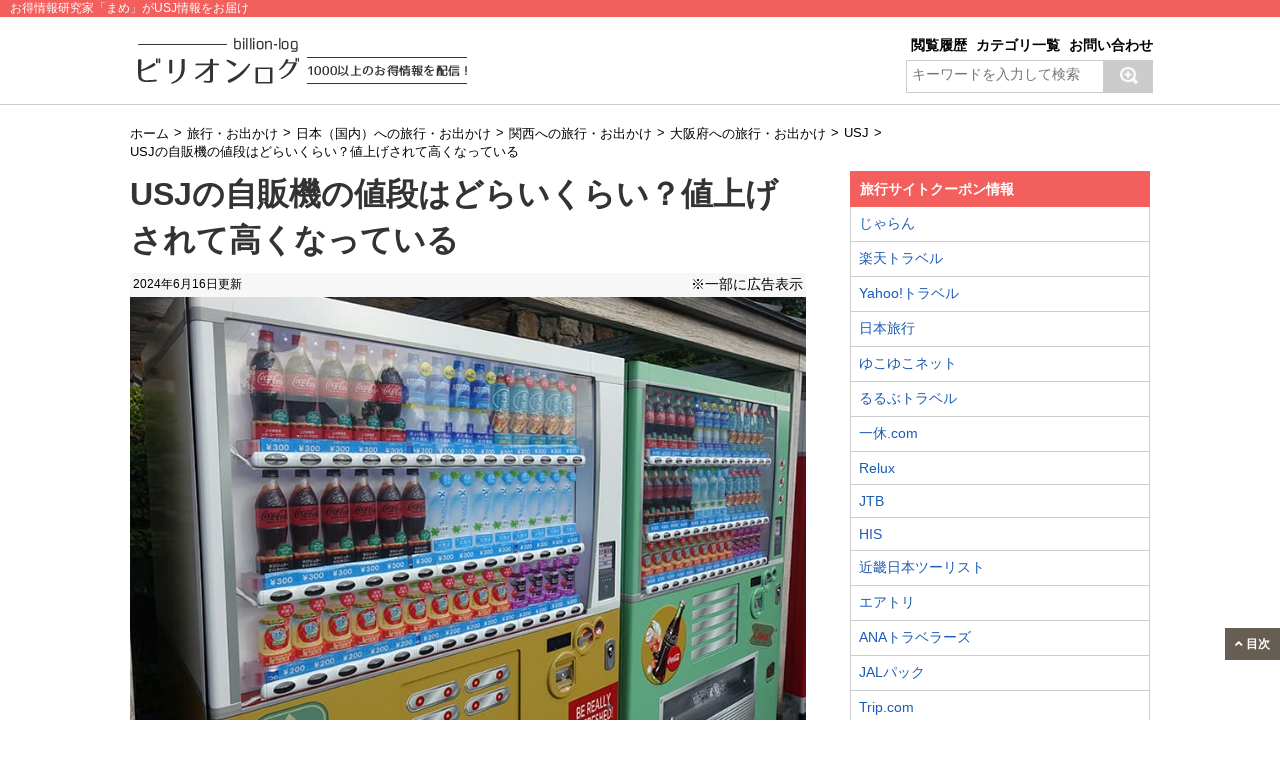

--- FILE ---
content_type: text/html; charset=UTF-8
request_url: https://billion-log.com/usj-jihanki-price/
body_size: 21322
content:
<!DOCTYPE html>
<!--[if lt IE 7]>
<html class="ie6" dir="ltr" lang="ja"> <![endif]-->
<!--[if IE 7]>
<html class="i7" dir="ltr" lang="ja"> <![endif]-->
<!--[if IE 8]>
<html class="ie" dir="ltr" lang="ja"> <![endif]-->
<!--[if gt IE 8]><!-->
<html dir="ltr" lang="ja">
	<!--<![endif]-->
	<head>
		<meta charset="UTF-8" >
		<meta name="viewport" content="width=device-width,initial-scale=1.0,user-scalable=no">
		<meta name="format-detection" content="telephone=no" >
	<!-- すべてのページ -->	
		<!-- すべてのページ -->



		


<!-- 
<link rel="stylesheet" href="https://billion-log.com/wp/wp-content/themes/original/css/common/botui.min.css" />
<link rel="stylesheet" href="https://billion-log.com/wp/wp-content/themes/original/css/common/botui-theme-default.css" />
<script src="https://cdn.jsdelivr.net/vue/latest/vue.min.js"></script>
<script src="https://cdnjs.cloudflare.com/ajax/libs/botui/0.3.8/botui.min.js"></script>
 -->

		<link rel="stylesheet" rel="preload" href="https://billion-log.com/wp/wp-content/themes/original/style.css" type="text/css" media="screen" as="style" >
		
		<link rel="alternate" type="application/rss+xml" title="ビリオンログ billion-log RSS Feed" href="https://billion-log.com/feed/" />
		<link rel="pingback" href="https://billion-log.com/wp/xmlrpc.php" >
		<link rel="shortcut icon" href="https://billion-log.com/wp/wp-content/themes/original/images/logo.ico" >
<script>
		$(window).on('load scroll', function(){
  if ($(window).scrollTop() > 200) {
    $('.is_flow').fadeIn(400);
   } else {
    $('.is_flow').fadeOut(400);
   }
});
</script>
			<style>img:is([sizes="auto" i], [sizes^="auto," i]) { contain-intrinsic-size: 3000px 1500px }</style>
	
		<!-- All in One SEO 4.8.7 - aioseo.com -->
		<title>USJの自販機の値段はどらいくらい？値上げされて高くなっている | ビリオンログ billion-log</title>
	<meta name="description" content="USJの自販機の値段について紹介します。" />
	<meta name="robots" content="max-snippet:-1, max-image-preview:large, max-video-preview:-1" />
	<meta name="author" content="mame"/>
	<link rel="canonical" href="https://billion-log.com/usj-jihanki-price/" />
	<meta name="generator" content="All in One SEO (AIOSEO) 4.8.7" />
		<script type="application/ld+json" class="aioseo-schema">
			{"@context":"https:\/\/schema.org","@graph":[{"@type":"Article","@id":"https:\/\/billion-log.com\/usj-jihanki-price\/#article","name":"USJ\u306e\u81ea\u8ca9\u6a5f\u306e\u5024\u6bb5\u306f\u3069\u3089\u3044\u304f\u3089\u3044\uff1f\u5024\u4e0a\u3052\u3055\u308c\u3066\u9ad8\u304f\u306a\u3063\u3066\u3044\u308b | \u30d3\u30ea\u30aa\u30f3\u30ed\u30b0 billion-log","headline":"USJ\u306e\u81ea\u8ca9\u6a5f\u306e\u5024\u6bb5\u306f\u3069\u3089\u3044\u304f\u3089\u3044\uff1f\u5024\u4e0a\u3052\u3055\u308c\u3066\u9ad8\u304f\u306a\u3063\u3066\u3044\u308b","author":{"@id":"https:\/\/billion-log.com\/author\/mame222\/#author"},"publisher":{"@id":"https:\/\/billion-log.com\/#organization"},"image":{"@type":"ImageObject","url":"https:\/\/billion-log.com\/wp\/wp-content\/uploads\/2024\/06\/img127480_001.jpg","width":800,"height":533},"datePublished":"2024-06-16T02:54:56+09:00","dateModified":"2024-06-16T02:55:27+09:00","inLanguage":"ja","mainEntityOfPage":{"@id":"https:\/\/billion-log.com\/usj-jihanki-price\/#webpage"},"isPartOf":{"@id":"https:\/\/billion-log.com\/usj-jihanki-price\/#webpage"},"articleSection":"USJ"},{"@type":"BreadcrumbList","@id":"https:\/\/billion-log.com\/usj-jihanki-price\/#breadcrumblist","itemListElement":[{"@type":"ListItem","@id":"https:\/\/billion-log.com#listItem","position":1,"name":"\u30db\u30fc\u30e0","item":"https:\/\/billion-log.com","nextItem":{"@type":"ListItem","@id":"https:\/\/billion-log.com\/spot\/#listItem","name":"\u65c5\u884c\u30fb\u304a\u51fa\u304b\u3051"}},{"@type":"ListItem","@id":"https:\/\/billion-log.com\/spot\/#listItem","position":2,"name":"\u65c5\u884c\u30fb\u304a\u51fa\u304b\u3051","item":"https:\/\/billion-log.com\/spot\/","nextItem":{"@type":"ListItem","@id":"https:\/\/billion-log.com\/spot\/japan\/#listItem","name":"\u65e5\u672c\uff08\u56fd\u5185\uff09\u3078\u306e\u65c5\u884c\u30fb\u304a\u51fa\u304b\u3051"},"previousItem":{"@type":"ListItem","@id":"https:\/\/billion-log.com#listItem","name":"\u30db\u30fc\u30e0"}},{"@type":"ListItem","@id":"https:\/\/billion-log.com\/spot\/japan\/#listItem","position":3,"name":"\u65e5\u672c\uff08\u56fd\u5185\uff09\u3078\u306e\u65c5\u884c\u30fb\u304a\u51fa\u304b\u3051","item":"https:\/\/billion-log.com\/spot\/japan\/","nextItem":{"@type":"ListItem","@id":"https:\/\/billion-log.com\/spot\/japan\/kansai\/#listItem","name":"\u95a2\u897f\u3078\u306e\u65c5\u884c\u30fb\u304a\u51fa\u304b\u3051"},"previousItem":{"@type":"ListItem","@id":"https:\/\/billion-log.com\/spot\/#listItem","name":"\u65c5\u884c\u30fb\u304a\u51fa\u304b\u3051"}},{"@type":"ListItem","@id":"https:\/\/billion-log.com\/spot\/japan\/kansai\/#listItem","position":4,"name":"\u95a2\u897f\u3078\u306e\u65c5\u884c\u30fb\u304a\u51fa\u304b\u3051","item":"https:\/\/billion-log.com\/spot\/japan\/kansai\/","nextItem":{"@type":"ListItem","@id":"https:\/\/billion-log.com\/spot\/japan\/kansai\/osaka\/#listItem","name":"\u5927\u962a\u5e9c\u3078\u306e\u65c5\u884c\u30fb\u304a\u51fa\u304b\u3051"},"previousItem":{"@type":"ListItem","@id":"https:\/\/billion-log.com\/spot\/japan\/#listItem","name":"\u65e5\u672c\uff08\u56fd\u5185\uff09\u3078\u306e\u65c5\u884c\u30fb\u304a\u51fa\u304b\u3051"}},{"@type":"ListItem","@id":"https:\/\/billion-log.com\/spot\/japan\/kansai\/osaka\/#listItem","position":5,"name":"\u5927\u962a\u5e9c\u3078\u306e\u65c5\u884c\u30fb\u304a\u51fa\u304b\u3051","item":"https:\/\/billion-log.com\/spot\/japan\/kansai\/osaka\/","nextItem":{"@type":"ListItem","@id":"https:\/\/billion-log.com\/spot\/japan\/kansai\/osaka\/usj\/#listItem","name":"USJ"},"previousItem":{"@type":"ListItem","@id":"https:\/\/billion-log.com\/spot\/japan\/kansai\/#listItem","name":"\u95a2\u897f\u3078\u306e\u65c5\u884c\u30fb\u304a\u51fa\u304b\u3051"}},{"@type":"ListItem","@id":"https:\/\/billion-log.com\/spot\/japan\/kansai\/osaka\/usj\/#listItem","position":6,"name":"USJ","item":"https:\/\/billion-log.com\/spot\/japan\/kansai\/osaka\/usj\/","nextItem":{"@type":"ListItem","@id":"https:\/\/billion-log.com\/usj-jihanki-price\/#listItem","name":"USJ\u306e\u81ea\u8ca9\u6a5f\u306e\u5024\u6bb5\u306f\u3069\u3089\u3044\u304f\u3089\u3044\uff1f\u5024\u4e0a\u3052\u3055\u308c\u3066\u9ad8\u304f\u306a\u3063\u3066\u3044\u308b"},"previousItem":{"@type":"ListItem","@id":"https:\/\/billion-log.com\/spot\/japan\/kansai\/osaka\/#listItem","name":"\u5927\u962a\u5e9c\u3078\u306e\u65c5\u884c\u30fb\u304a\u51fa\u304b\u3051"}},{"@type":"ListItem","@id":"https:\/\/billion-log.com\/usj-jihanki-price\/#listItem","position":7,"name":"USJ\u306e\u81ea\u8ca9\u6a5f\u306e\u5024\u6bb5\u306f\u3069\u3089\u3044\u304f\u3089\u3044\uff1f\u5024\u4e0a\u3052\u3055\u308c\u3066\u9ad8\u304f\u306a\u3063\u3066\u3044\u308b","previousItem":{"@type":"ListItem","@id":"https:\/\/billion-log.com\/spot\/japan\/kansai\/osaka\/usj\/#listItem","name":"USJ"}}]},{"@type":"Organization","@id":"https:\/\/billion-log.com\/#organization","name":"\u30d3\u30ea\u30aa\u30f3\u30ed\u30b0 billion-log","description":"\u304a\u5f97\u60c5\u5831\u7814\u7a76\u5bb6\u300c\u307e\u3081\u300d\u304c\u3001\u3061\u3087\u3063\u3068\u5f79\u7acb\u3064\u7bc0\u7d04\u8853\u3084\u304a\u5f97\u306a\u5272\u5f15\u60c5\u5831\u306a\u3069\u300c\u751f\u6d3b\u300d\u3084\u300c\u304a\u91d1\u300d\u306b\u5f79\u7acb\u3064\u60c5\u5831\u3092\u914d\u4fe1\u3057\u3066\u3044\u308b\u30b5\u30a4\u30c8\u3067\u3059\u30021000\u4ee5\u4e0a\u306e\u304a\u5f97\u60c5\u5831\u3092\u63b2\u8f09\u4e2d\uff01","url":"https:\/\/billion-log.com\/"},{"@type":"Person","@id":"https:\/\/billion-log.com\/author\/mame222\/#author","url":"https:\/\/billion-log.com\/author\/mame222\/","name":"mame","image":{"@type":"ImageObject","@id":"https:\/\/billion-log.com\/usj-jihanki-price\/#authorImage","url":"https:\/\/secure.gravatar.com\/avatar\/ba19e7a7490fdb004f4b1f29b4faea6903d5dff1b2e085a11789e8c447bd13dc?s=96&d=mm&r=g","width":96,"height":96,"caption":"mame"}},{"@type":"WebPage","@id":"https:\/\/billion-log.com\/usj-jihanki-price\/#webpage","url":"https:\/\/billion-log.com\/usj-jihanki-price\/","name":"USJ\u306e\u81ea\u8ca9\u6a5f\u306e\u5024\u6bb5\u306f\u3069\u3089\u3044\u304f\u3089\u3044\uff1f\u5024\u4e0a\u3052\u3055\u308c\u3066\u9ad8\u304f\u306a\u3063\u3066\u3044\u308b | \u30d3\u30ea\u30aa\u30f3\u30ed\u30b0 billion-log","description":"USJ\u306e\u81ea\u8ca9\u6a5f\u306e\u5024\u6bb5\u306b\u3064\u3044\u3066\u7d39\u4ecb\u3057\u307e\u3059\u3002","inLanguage":"ja","isPartOf":{"@id":"https:\/\/billion-log.com\/#website"},"breadcrumb":{"@id":"https:\/\/billion-log.com\/usj-jihanki-price\/#breadcrumblist"},"author":{"@id":"https:\/\/billion-log.com\/author\/mame222\/#author"},"creator":{"@id":"https:\/\/billion-log.com\/author\/mame222\/#author"},"image":{"@type":"ImageObject","url":"https:\/\/billion-log.com\/wp\/wp-content\/uploads\/2024\/06\/img127480_001.jpg","@id":"https:\/\/billion-log.com\/usj-jihanki-price\/#mainImage","width":800,"height":533},"primaryImageOfPage":{"@id":"https:\/\/billion-log.com\/usj-jihanki-price\/#mainImage"},"datePublished":"2024-06-16T02:54:56+09:00","dateModified":"2024-06-16T02:55:27+09:00"},{"@type":"WebSite","@id":"https:\/\/billion-log.com\/#website","url":"https:\/\/billion-log.com\/","name":"\u30d3\u30ea\u30aa\u30f3\u30ed\u30b0","alternateName":"\u30d3\u30ea\u30aa\u30f3\u30ed\u30b0","description":"\u304a\u5f97\u60c5\u5831\u7814\u7a76\u5bb6\u300c\u307e\u3081\u300d\u304c\u3001\u3061\u3087\u3063\u3068\u5f79\u7acb\u3064\u7bc0\u7d04\u8853\u3084\u304a\u5f97\u306a\u5272\u5f15\u60c5\u5831\u306a\u3069\u300c\u751f\u6d3b\u300d\u3084\u300c\u304a\u91d1\u300d\u306b\u5f79\u7acb\u3064\u60c5\u5831\u3092\u914d\u4fe1\u3057\u3066\u3044\u308b\u30b5\u30a4\u30c8\u3067\u3059\u30021000\u4ee5\u4e0a\u306e\u304a\u5f97\u60c5\u5831\u3092\u63b2\u8f09\u4e2d\uff01","inLanguage":"ja","publisher":{"@id":"https:\/\/billion-log.com\/#organization"}}]}
		</script>
		<!-- All in One SEO -->

<link rel='dns-prefetch' href='//ajax.googleapis.com' />
<link rel="alternate" type="application/rss+xml" title="ビリオンログ billion-log &raquo; フィード" href="https://billion-log.com/feed/" />
<link rel="alternate" type="application/rss+xml" title="ビリオンログ billion-log &raquo; コメントフィード" href="https://billion-log.com/comments/feed/" />
<link rel="alternate" type="application/rss+xml" title="ビリオンログ billion-log &raquo; USJの自販機の値段はどらいくらい？値上げされて高くなっている のコメントのフィード" href="https://billion-log.com/usj-jihanki-price/feed/" />
<script type="text/javascript">
/* <![CDATA[ */
window._wpemojiSettings = {"baseUrl":"https:\/\/s.w.org\/images\/core\/emoji\/16.0.1\/72x72\/","ext":".png","svgUrl":"https:\/\/s.w.org\/images\/core\/emoji\/16.0.1\/svg\/","svgExt":".svg","source":{"concatemoji":"https:\/\/billion-log.com\/wp\/wp-includes\/js\/wp-emoji-release.min.js?ver=6.8.3"}};
/*! This file is auto-generated */
!function(s,n){var o,i,e;function c(e){try{var t={supportTests:e,timestamp:(new Date).valueOf()};sessionStorage.setItem(o,JSON.stringify(t))}catch(e){}}function p(e,t,n){e.clearRect(0,0,e.canvas.width,e.canvas.height),e.fillText(t,0,0);var t=new Uint32Array(e.getImageData(0,0,e.canvas.width,e.canvas.height).data),a=(e.clearRect(0,0,e.canvas.width,e.canvas.height),e.fillText(n,0,0),new Uint32Array(e.getImageData(0,0,e.canvas.width,e.canvas.height).data));return t.every(function(e,t){return e===a[t]})}function u(e,t){e.clearRect(0,0,e.canvas.width,e.canvas.height),e.fillText(t,0,0);for(var n=e.getImageData(16,16,1,1),a=0;a<n.data.length;a++)if(0!==n.data[a])return!1;return!0}function f(e,t,n,a){switch(t){case"flag":return n(e,"\ud83c\udff3\ufe0f\u200d\u26a7\ufe0f","\ud83c\udff3\ufe0f\u200b\u26a7\ufe0f")?!1:!n(e,"\ud83c\udde8\ud83c\uddf6","\ud83c\udde8\u200b\ud83c\uddf6")&&!n(e,"\ud83c\udff4\udb40\udc67\udb40\udc62\udb40\udc65\udb40\udc6e\udb40\udc67\udb40\udc7f","\ud83c\udff4\u200b\udb40\udc67\u200b\udb40\udc62\u200b\udb40\udc65\u200b\udb40\udc6e\u200b\udb40\udc67\u200b\udb40\udc7f");case"emoji":return!a(e,"\ud83e\udedf")}return!1}function g(e,t,n,a){var r="undefined"!=typeof WorkerGlobalScope&&self instanceof WorkerGlobalScope?new OffscreenCanvas(300,150):s.createElement("canvas"),o=r.getContext("2d",{willReadFrequently:!0}),i=(o.textBaseline="top",o.font="600 32px Arial",{});return e.forEach(function(e){i[e]=t(o,e,n,a)}),i}function t(e){var t=s.createElement("script");t.src=e,t.defer=!0,s.head.appendChild(t)}"undefined"!=typeof Promise&&(o="wpEmojiSettingsSupports",i=["flag","emoji"],n.supports={everything:!0,everythingExceptFlag:!0},e=new Promise(function(e){s.addEventListener("DOMContentLoaded",e,{once:!0})}),new Promise(function(t){var n=function(){try{var e=JSON.parse(sessionStorage.getItem(o));if("object"==typeof e&&"number"==typeof e.timestamp&&(new Date).valueOf()<e.timestamp+604800&&"object"==typeof e.supportTests)return e.supportTests}catch(e){}return null}();if(!n){if("undefined"!=typeof Worker&&"undefined"!=typeof OffscreenCanvas&&"undefined"!=typeof URL&&URL.createObjectURL&&"undefined"!=typeof Blob)try{var e="postMessage("+g.toString()+"("+[JSON.stringify(i),f.toString(),p.toString(),u.toString()].join(",")+"));",a=new Blob([e],{type:"text/javascript"}),r=new Worker(URL.createObjectURL(a),{name:"wpTestEmojiSupports"});return void(r.onmessage=function(e){c(n=e.data),r.terminate(),t(n)})}catch(e){}c(n=g(i,f,p,u))}t(n)}).then(function(e){for(var t in e)n.supports[t]=e[t],n.supports.everything=n.supports.everything&&n.supports[t],"flag"!==t&&(n.supports.everythingExceptFlag=n.supports.everythingExceptFlag&&n.supports[t]);n.supports.everythingExceptFlag=n.supports.everythingExceptFlag&&!n.supports.flag,n.DOMReady=!1,n.readyCallback=function(){n.DOMReady=!0}}).then(function(){return e}).then(function(){var e;n.supports.everything||(n.readyCallback(),(e=n.source||{}).concatemoji?t(e.concatemoji):e.wpemoji&&e.twemoji&&(t(e.twemoji),t(e.wpemoji)))}))}((window,document),window._wpemojiSettings);
/* ]]> */
</script>
<style id='wp-emoji-styles-inline-css' type='text/css'>

	img.wp-smiley, img.emoji {
		display: inline !important;
		border: none !important;
		box-shadow: none !important;
		height: 1em !important;
		width: 1em !important;
		margin: 0 0.07em !important;
		vertical-align: -0.1em !important;
		background: none !important;
		padding: 0 !important;
	}
</style>
<link rel='stylesheet' id='wp-block-library-css' href='https://billion-log.com/wp/wp-includes/css/dist/block-library/style.min.css?ver=6.8.3' type='text/css' media='all' />
<style id='classic-theme-styles-inline-css' type='text/css'>
/*! This file is auto-generated */
.wp-block-button__link{color:#fff;background-color:#32373c;border-radius:9999px;box-shadow:none;text-decoration:none;padding:calc(.667em + 2px) calc(1.333em + 2px);font-size:1.125em}.wp-block-file__button{background:#32373c;color:#fff;text-decoration:none}
</style>
<style id='global-styles-inline-css' type='text/css'>
:root{--wp--preset--aspect-ratio--square: 1;--wp--preset--aspect-ratio--4-3: 4/3;--wp--preset--aspect-ratio--3-4: 3/4;--wp--preset--aspect-ratio--3-2: 3/2;--wp--preset--aspect-ratio--2-3: 2/3;--wp--preset--aspect-ratio--16-9: 16/9;--wp--preset--aspect-ratio--9-16: 9/16;--wp--preset--color--black: #000000;--wp--preset--color--cyan-bluish-gray: #abb8c3;--wp--preset--color--white: #ffffff;--wp--preset--color--pale-pink: #f78da7;--wp--preset--color--vivid-red: #cf2e2e;--wp--preset--color--luminous-vivid-orange: #ff6900;--wp--preset--color--luminous-vivid-amber: #fcb900;--wp--preset--color--light-green-cyan: #7bdcb5;--wp--preset--color--vivid-green-cyan: #00d084;--wp--preset--color--pale-cyan-blue: #8ed1fc;--wp--preset--color--vivid-cyan-blue: #0693e3;--wp--preset--color--vivid-purple: #9b51e0;--wp--preset--gradient--vivid-cyan-blue-to-vivid-purple: linear-gradient(135deg,rgba(6,147,227,1) 0%,rgb(155,81,224) 100%);--wp--preset--gradient--light-green-cyan-to-vivid-green-cyan: linear-gradient(135deg,rgb(122,220,180) 0%,rgb(0,208,130) 100%);--wp--preset--gradient--luminous-vivid-amber-to-luminous-vivid-orange: linear-gradient(135deg,rgba(252,185,0,1) 0%,rgba(255,105,0,1) 100%);--wp--preset--gradient--luminous-vivid-orange-to-vivid-red: linear-gradient(135deg,rgba(255,105,0,1) 0%,rgb(207,46,46) 100%);--wp--preset--gradient--very-light-gray-to-cyan-bluish-gray: linear-gradient(135deg,rgb(238,238,238) 0%,rgb(169,184,195) 100%);--wp--preset--gradient--cool-to-warm-spectrum: linear-gradient(135deg,rgb(74,234,220) 0%,rgb(151,120,209) 20%,rgb(207,42,186) 40%,rgb(238,44,130) 60%,rgb(251,105,98) 80%,rgb(254,248,76) 100%);--wp--preset--gradient--blush-light-purple: linear-gradient(135deg,rgb(255,206,236) 0%,rgb(152,150,240) 100%);--wp--preset--gradient--blush-bordeaux: linear-gradient(135deg,rgb(254,205,165) 0%,rgb(254,45,45) 50%,rgb(107,0,62) 100%);--wp--preset--gradient--luminous-dusk: linear-gradient(135deg,rgb(255,203,112) 0%,rgb(199,81,192) 50%,rgb(65,88,208) 100%);--wp--preset--gradient--pale-ocean: linear-gradient(135deg,rgb(255,245,203) 0%,rgb(182,227,212) 50%,rgb(51,167,181) 100%);--wp--preset--gradient--electric-grass: linear-gradient(135deg,rgb(202,248,128) 0%,rgb(113,206,126) 100%);--wp--preset--gradient--midnight: linear-gradient(135deg,rgb(2,3,129) 0%,rgb(40,116,252) 100%);--wp--preset--font-size--small: 13px;--wp--preset--font-size--medium: 20px;--wp--preset--font-size--large: 36px;--wp--preset--font-size--x-large: 42px;--wp--preset--spacing--20: 0.44rem;--wp--preset--spacing--30: 0.67rem;--wp--preset--spacing--40: 1rem;--wp--preset--spacing--50: 1.5rem;--wp--preset--spacing--60: 2.25rem;--wp--preset--spacing--70: 3.38rem;--wp--preset--spacing--80: 5.06rem;--wp--preset--shadow--natural: 6px 6px 9px rgba(0, 0, 0, 0.2);--wp--preset--shadow--deep: 12px 12px 50px rgba(0, 0, 0, 0.4);--wp--preset--shadow--sharp: 6px 6px 0px rgba(0, 0, 0, 0.2);--wp--preset--shadow--outlined: 6px 6px 0px -3px rgba(255, 255, 255, 1), 6px 6px rgba(0, 0, 0, 1);--wp--preset--shadow--crisp: 6px 6px 0px rgba(0, 0, 0, 1);}:where(.is-layout-flex){gap: 0.5em;}:where(.is-layout-grid){gap: 0.5em;}body .is-layout-flex{display: flex;}.is-layout-flex{flex-wrap: wrap;align-items: center;}.is-layout-flex > :is(*, div){margin: 0;}body .is-layout-grid{display: grid;}.is-layout-grid > :is(*, div){margin: 0;}:where(.wp-block-columns.is-layout-flex){gap: 2em;}:where(.wp-block-columns.is-layout-grid){gap: 2em;}:where(.wp-block-post-template.is-layout-flex){gap: 1.25em;}:where(.wp-block-post-template.is-layout-grid){gap: 1.25em;}.has-black-color{color: var(--wp--preset--color--black) !important;}.has-cyan-bluish-gray-color{color: var(--wp--preset--color--cyan-bluish-gray) !important;}.has-white-color{color: var(--wp--preset--color--white) !important;}.has-pale-pink-color{color: var(--wp--preset--color--pale-pink) !important;}.has-vivid-red-color{color: var(--wp--preset--color--vivid-red) !important;}.has-luminous-vivid-orange-color{color: var(--wp--preset--color--luminous-vivid-orange) !important;}.has-luminous-vivid-amber-color{color: var(--wp--preset--color--luminous-vivid-amber) !important;}.has-light-green-cyan-color{color: var(--wp--preset--color--light-green-cyan) !important;}.has-vivid-green-cyan-color{color: var(--wp--preset--color--vivid-green-cyan) !important;}.has-pale-cyan-blue-color{color: var(--wp--preset--color--pale-cyan-blue) !important;}.has-vivid-cyan-blue-color{color: var(--wp--preset--color--vivid-cyan-blue) !important;}.has-vivid-purple-color{color: var(--wp--preset--color--vivid-purple) !important;}.has-black-background-color{background-color: var(--wp--preset--color--black) !important;}.has-cyan-bluish-gray-background-color{background-color: var(--wp--preset--color--cyan-bluish-gray) !important;}.has-white-background-color{background-color: var(--wp--preset--color--white) !important;}.has-pale-pink-background-color{background-color: var(--wp--preset--color--pale-pink) !important;}.has-vivid-red-background-color{background-color: var(--wp--preset--color--vivid-red) !important;}.has-luminous-vivid-orange-background-color{background-color: var(--wp--preset--color--luminous-vivid-orange) !important;}.has-luminous-vivid-amber-background-color{background-color: var(--wp--preset--color--luminous-vivid-amber) !important;}.has-light-green-cyan-background-color{background-color: var(--wp--preset--color--light-green-cyan) !important;}.has-vivid-green-cyan-background-color{background-color: var(--wp--preset--color--vivid-green-cyan) !important;}.has-pale-cyan-blue-background-color{background-color: var(--wp--preset--color--pale-cyan-blue) !important;}.has-vivid-cyan-blue-background-color{background-color: var(--wp--preset--color--vivid-cyan-blue) !important;}.has-vivid-purple-background-color{background-color: var(--wp--preset--color--vivid-purple) !important;}.has-black-border-color{border-color: var(--wp--preset--color--black) !important;}.has-cyan-bluish-gray-border-color{border-color: var(--wp--preset--color--cyan-bluish-gray) !important;}.has-white-border-color{border-color: var(--wp--preset--color--white) !important;}.has-pale-pink-border-color{border-color: var(--wp--preset--color--pale-pink) !important;}.has-vivid-red-border-color{border-color: var(--wp--preset--color--vivid-red) !important;}.has-luminous-vivid-orange-border-color{border-color: var(--wp--preset--color--luminous-vivid-orange) !important;}.has-luminous-vivid-amber-border-color{border-color: var(--wp--preset--color--luminous-vivid-amber) !important;}.has-light-green-cyan-border-color{border-color: var(--wp--preset--color--light-green-cyan) !important;}.has-vivid-green-cyan-border-color{border-color: var(--wp--preset--color--vivid-green-cyan) !important;}.has-pale-cyan-blue-border-color{border-color: var(--wp--preset--color--pale-cyan-blue) !important;}.has-vivid-cyan-blue-border-color{border-color: var(--wp--preset--color--vivid-cyan-blue) !important;}.has-vivid-purple-border-color{border-color: var(--wp--preset--color--vivid-purple) !important;}.has-vivid-cyan-blue-to-vivid-purple-gradient-background{background: var(--wp--preset--gradient--vivid-cyan-blue-to-vivid-purple) !important;}.has-light-green-cyan-to-vivid-green-cyan-gradient-background{background: var(--wp--preset--gradient--light-green-cyan-to-vivid-green-cyan) !important;}.has-luminous-vivid-amber-to-luminous-vivid-orange-gradient-background{background: var(--wp--preset--gradient--luminous-vivid-amber-to-luminous-vivid-orange) !important;}.has-luminous-vivid-orange-to-vivid-red-gradient-background{background: var(--wp--preset--gradient--luminous-vivid-orange-to-vivid-red) !important;}.has-very-light-gray-to-cyan-bluish-gray-gradient-background{background: var(--wp--preset--gradient--very-light-gray-to-cyan-bluish-gray) !important;}.has-cool-to-warm-spectrum-gradient-background{background: var(--wp--preset--gradient--cool-to-warm-spectrum) !important;}.has-blush-light-purple-gradient-background{background: var(--wp--preset--gradient--blush-light-purple) !important;}.has-blush-bordeaux-gradient-background{background: var(--wp--preset--gradient--blush-bordeaux) !important;}.has-luminous-dusk-gradient-background{background: var(--wp--preset--gradient--luminous-dusk) !important;}.has-pale-ocean-gradient-background{background: var(--wp--preset--gradient--pale-ocean) !important;}.has-electric-grass-gradient-background{background: var(--wp--preset--gradient--electric-grass) !important;}.has-midnight-gradient-background{background: var(--wp--preset--gradient--midnight) !important;}.has-small-font-size{font-size: var(--wp--preset--font-size--small) !important;}.has-medium-font-size{font-size: var(--wp--preset--font-size--medium) !important;}.has-large-font-size{font-size: var(--wp--preset--font-size--large) !important;}.has-x-large-font-size{font-size: var(--wp--preset--font-size--x-large) !important;}
:where(.wp-block-post-template.is-layout-flex){gap: 1.25em;}:where(.wp-block-post-template.is-layout-grid){gap: 1.25em;}
:where(.wp-block-columns.is-layout-flex){gap: 2em;}:where(.wp-block-columns.is-layout-grid){gap: 2em;}
:root :where(.wp-block-pullquote){font-size: 1.5em;line-height: 1.6;}
</style>
<link rel='stylesheet' id='aurora-heatmap-css' href='https://billion-log.com/wp/wp-content/plugins/aurora-heatmap/style.css?ver=1.7.1' type='text/css' media='all' />
<link rel="https://api.w.org/" href="https://billion-log.com/wp-json/" /><link rel="alternate" title="JSON" type="application/json" href="https://billion-log.com/wp-json/wp/v2/posts/127480" /><link rel="EditURI" type="application/rsd+xml" title="RSD" href="https://billion-log.com/wp/xmlrpc.php?rsd" />
<meta name="generator" content="WordPress 6.8.3" />
<link rel='shortlink' href='https://billion-log.com/?p=127480' />
<link rel="alternate" title="oEmbed (JSON)" type="application/json+oembed" href="https://billion-log.com/wp-json/oembed/1.0/embed?url=https%3A%2F%2Fbillion-log.com%2Fusj-jihanki-price%2F" />
<link rel="alternate" title="oEmbed (XML)" type="text/xml+oembed" href="https://billion-log.com/wp-json/oembed/1.0/embed?url=https%3A%2F%2Fbillion-log.com%2Fusj-jihanki-price%2F&#038;format=xml" />
<meta name="robots" content="index, follow" />
<meta property="og:title" content="USJの自販機の値段はどらいくらい？値上げされて高くなっている" />
<meta property="og:description" content="ユニバーサル・スタジオ・ジャパン（USJ）のパーク内には、自販機が設置されていま ... " />
<meta property="og:type" content="article" />
<meta property="og:url" content="https://billion-log.com/usj-jihanki-price/" />
<meta property="og:image" content="https://billion-log.com/wp/wp-content/uploads/2024/06/img127480_001.jpg" />
<meta property="og:site_name" content="ビリオンログ billion-log" />
<meta name="twitter:card" content="summary_large_image" />
<meta name="twitter:site" content="" />
<meta property="og:locale" content="ja_JP" />
    <script type="application/ld+json">
    {
        "@context": "http://schema.org",
        "@type": "WebSite",
        "name": "ビリオンログ",
        "url": "https://billion-log.com/"
    }
    </script>
    
		
<script>
  (function(i,s,o,g,r,a,m){i['GoogleAnalyticsObject']=r;i[r]=i[r]||function(){
  (i[r].q=i[r].q||[]).push(arguments)},i[r].l=1*new Date();a=s.createElement(o),
  m=s.getElementsByTagName(o)[0];a.async=1;a.src=g;m.parentNode.insertBefore(a,m)
  })(window,document,'script','//www.google-analytics.com/analytics.js','ga');

  ga('create', 'UA-44087049-1', 'auto');
  ga('require', 'GTM-5DFZJTZ');
  ga('send', 'pageview');

</script>

<!-- TradeDoubler site verification 3210256 -->

<!-- GA4 -->
<!-- Google tag (gtag.js) -->
<script async src="https://www.googletagmanager.com/gtag/js?id=G-PGM4C40RZH"></script>
<script>
  window.dataLayer = window.dataLayer || [];
  function gtag(){dataLayer.push(arguments);}
  gtag('js', new Date());

  gtag('config', 'G-PGM4C40RZH');
</script>
<!-- GA4 -->

<!-- LinkSwitch -->
<script type="text/javascript" language="javascript">
    var vc_pid = "884831455";
</script><script type="text/javascript" src="//aml.valuecommerce.com/vcdal.js" async></script>
<!-- LinkSwitch -->

	</head>
	<body class="wp-singular post-template-default single single-post postid-127480 single-format-standard wp-theme-original">


<div class="">
		

			<header>
			<!-- カテゴリ名 -->
						                  
              					<div class="header_category">
						
						お得情報研究家「まめ」がUSJ情報をお届け
						</div>
				


              <div id="header-in">
              	
              	
              <div class="box_left">
                <!-- ロゴ又はブログ名 -->

                                  <p class="sitename"><a href="https://billion-log.com/">
                  <img src="https://billion-log.com/wp/wp-content/themes/original/img/header/logo.png" alt="ビリオンログ billion-log 1000以上のお得情報を配信"  />
                  </a></p>
                  
                  <!-- ハンバーガーメニュー -->
               <!-- ハンバーガーメニュー -->
  <div class="header_right">
<ul class="btn-contact">
				<li><a href="https://billion-log.com/rireki/">閲覧履歴</a></li>
				<li><a href="https://billion-log.com/#box_top_category">カテゴリ一覧</a></li>
				<li><a href="https://billion-log.com/contact/">お問い合わせ</a></li>
				</ul>
					<!-- サイト内検索 -->
<div id="search">
<form id="searchform" action="https://billion-log.com/" method="get">
<label class="hidden" for="s"> </label>
<input id="s" type="text" name="s" value="" placeholder="キーワードを入力して検索">
<input id="searchsubmit" type="image" value="Search" alt="検索" src="[data-uri]">
</form>
</div>
<!-- サイト内検索 -->

				</div>



				</div>

              </div>

              

              


                  
            </header>


            <!-- スマホ用ナビ -->
  <div id="sm-navi">
<div id="sm-navi-in">
<ul>
<li class="left"><a href="https://billion-log.com/" onclick="ga('send', 'event', 'bnr', 'click', 'smnavi-btm-index');"><img src="https://billion-log.com/wp/wp-content/themes/original/img/header/logo_sm.png" alt="ビリオンログ billion-log"  /></a></li>
	
<li class="right"><a href="https://billion-log.com/spot/japan/kansai/osaka/usj/" onclick="ga('send', 'event', 'bnr', 'click', 'smnavi-btm-cattop');">USJカテゴリTOPへ</a></li>
</ul>
</div>
</div>




<!-- スマホ用ナビ　終わり -->
            


            


		
	<!--ぱんくず -->
<div id="breadcrumb" class="clearfix"><ul itemscope itemtype="https://schema.org/BreadcrumbList"><li itemprop="itemListElement" itemscope itemtype="https://schema.org/ListItem"><a itemprop="item" href="https://billion-log.com/"><span itemprop="name">ホーム</span></a><meta itemprop="position" content="1" /></li><li>&gt;</li><li itemprop="itemListElement" itemscope itemtype="https://schema.org/ListItem"><a itemprop="item" href="https://billion-log.com/spot/"><span itemprop="name">旅行・お出かけ</span></a><meta itemprop="position" content="2" /></li><li>&gt;</li><li itemprop="itemListElement" itemscope itemtype="https://schema.org/ListItem"><a itemprop="item" href="https://billion-log.com/spot/japan/"><span itemprop="name">日本（国内）への旅行・お出かけ</span></a><meta itemprop="position" content="2" /></li><li>&gt;</li><li itemprop="itemListElement" itemscope itemtype="https://schema.org/ListItem"><a itemprop="item" href="https://billion-log.com/spot/japan/kansai/"><span itemprop="name">関西への旅行・お出かけ</span></a><meta itemprop="position" content="2" /></li><li>&gt;</li><li itemprop="itemListElement" itemscope itemtype="https://schema.org/ListItem"><a itemprop="item" href="https://billion-log.com/spot/japan/kansai/osaka/"><span itemprop="name">大阪府への旅行・お出かけ</span></a><meta itemprop="position" content="2" /></li><li>&gt;</li><li itemprop="itemListElement" itemscope itemtype="https://schema.org/ListItem"><a itemprop="item" href="https://billion-log.com/spot/japan/kansai/osaka/usj/"><span itemprop="name">USJ</span></a><meta itemprop="position" content="3" /></li><li>&gt;</li><li itemprop="itemListElement" itemscope itemtype="https://schema.org/ListItem"><span itemprop="name">USJの自販機の値段はどらいくらい？値上げされて高くなっている</span><meta itemprop="position" content="4" /></li></ul></div><!--/ ぱんくず -->






		<div id="wrapper">
			

    
<div id="content" class="clearfix">


	
	<div id="contentInner">
		<main>
			<article>
				<div class="post">

				<!-- <div class="snstop">
<ul class="snsc clearfix">
<li>
<a href="https://twitter.com/share" class="twitter-share-button" data-count="vertical" data-via="" data-url="https://billion-log.com/usj-jihanki-price/" data-text="USJの自販機の値段はどらいくらい？値上げされて高くなっている">Tweet</a><script type="text/javascript" src="//platform.twitter.com/widgets.js"></script>
</li>
<li>
				<iframe src="//www.facebook.com/plugins/like.php?href=https://billion-log.com/usj-jihanki-price/&amp;layout=box_count&amp;show_faces=false&amp;width=50&amp;action=like&amp;colorscheme=light&amp;height=62" scrolling="no" frameborder="0" style="border:none; overflow:hidden; width:70px; height:62px;" allowTransparency="true"></iframe>
			</li>
<li><script type="text/javascript" src="https://apis.google.com/js/plusone.js"></script><g:plusone size="tall" href="https://billion-log.com/usj-jihanki-price/"></g:plusone></li>
<li>
<a href="http://b.hatena.ne.jp/entry/https://billion-log.com/usj-jihanki-price/" class="hatena-bookmark-button" data-hatena-bookmark-title="USJの自販機の値段はどらいくらい？値上げされて高くなっている｜ビリオンログ billion-log" data-hatena-bookmark-layout="vertical-balloon" data-hatena-bookmark-lang="ja" title="このエントリーをはてなブックマークに追加"><img src="//b.hatena.ne.jp/images/entry-button/button-only@2x.png" alt="このエントリーをはてなブックマークに追加" width="20" height="20" style="border: none;" /></a><script type="text/javascript" src="//b.hatena.ne.jp/js/bookmark_button.js" charset="utf-8" async="async"></script>
</li>
</ul>
</div> -->
				

					<!--ループ開始 -->
					<h1 class="entry-title">
						USJの自販機の値段はどらいくらい？値上げされて高くなっている					</h1>


					



										<div class="single_top_oshirase">旅行予約サイトのクーポンを使えば宿泊や交通付プランを安く予約できます。<a href="https://billion-log.com/travel-coupon/" rel="noopener noreferrer" onclick="ga('send', 'event', 'bnr', 'click', 'top-sm-travel-coupon');">→【最新】旅行・宿泊クーポン</a></div>
					
<div class="update_new">
<time class="entry-date" datetime="2024-06-16T02:54:56+09:00">2024年6月16日</time>更新
<span class="pr_text_sm">※一部に広告表示</span></div>

<div class="ad_top">

 


</div>




			

					<p><img fetchpriority="high" decoding="async" src="https://billion-log.com/wp/wp-content/uploads/2024/06/img127480_001.jpg" alt="USJの自販機" width="800" height="533" class="alignnone size-full wp-image-127483" srcset="https://billion-log.com/wp/wp-content/uploads/2024/06/img127480_001.jpg 800w, https://billion-log.com/wp/wp-content/uploads/2024/06/img127480_001-300x200.jpg 300w, https://billion-log.com/wp/wp-content/uploads/2024/06/img127480_001-768x512.jpg 768w, https://billion-log.com/wp/wp-content/uploads/2024/06/img127480_001-150x100.jpg 150w" sizes="(max-width: 800px) 100vw, 800px" /><br />
ユニバーサル・スタジオ・ジャパン（USJ）のパーク内には、自販機が設置されています。</p>
<p>自販機では、ペットボトル飲料を購入できますが、値上げされていて、当初よりも値段が高くなっています。<span class ="b color001">500mlのペットボトル飲料が300円（税込）となっています。</span>※2024年6月頃</p>
<p>このページでは、USJの自販機の値段について紹介します。</p>
<p>※自販機の値段や内容は変更になることもございます。目安としてご覧ください。</p>
<p>

<div style="margin:0 0 10px 0; padding:0 0 0 0; font-size:12px;">
<script async src="https://pagead2.googlesyndication.com/pagead/js/adsbygoogle.js?client=ca-pub-5861075008217648"
     crossorigin="anonymous"></script>
<!-- billionlog300kiji_in -->
<ins class="adsbygoogle"
     style="display:block"
     data-ad-client="ca-pub-5861075008217648"
     data-ad-slot="5539890280"
     data-ad-format="auto"
     data-full-width-responsive="true"></ins>
<script>
     (adsbygoogle = window.adsbygoogle || []).push({});
</script>

</div>
スポンサードリンク
 </p>
<div id="toc_container" class="no_bullets"><p class="toc_title">目次</p><ul class="toc_list"><li><a href="#USJ">USJの自販機の値段</a></li><li><a href="#USJ-2">USJの自販機は値上げされています</a></li><li><a href="#i">飲料はパーク外のコンビニで買って持ち込むと安い</a></li><li><a href="#i-2">関連記事</a></li></ul></div>
<h2><span id="USJ">USJの自販機の値段</span></h2>
<p><img decoding="async" src="https://billion-log.com/wp/wp-content/uploads/2024/06/img127480_002.jpg" alt="USJの自販機の値段 2024年6月頃" width="800" height="533" class="alignnone size-full wp-image-127484" srcset="https://billion-log.com/wp/wp-content/uploads/2024/06/img127480_002.jpg 800w, https://billion-log.com/wp/wp-content/uploads/2024/06/img127480_002-300x200.jpg 300w, https://billion-log.com/wp/wp-content/uploads/2024/06/img127480_002-768x512.jpg 768w, https://billion-log.com/wp/wp-content/uploads/2024/06/img127480_002-150x100.jpg 150w" sizes="(max-width: 800px) 100vw, 800px" /><br />
USJのパーク内の自販機の値段は、500ml～600mlのペットボトル飲料が300円（税込）、280mlのペットボトル飲料が200円（税込）です。※2024年6月頃</p>
<div class ="bg_point">コカコーラ500ml：300円（税込）<br />
コカコーラ ゼロ500ml：300円（税込）<br />
アクエリアス600ml：300円（税込）<br />
麦茶600ml：300円（税込）<br />
いろはす（ミネラルウォーター）540ml：300円（税込）<br />
Qoo りんご280ml：200円（税込）<br />
ミニッツメイドグレープ：200円（税込）</div>
<p>水分補給したいなら、600mlのアクエリアスや麦茶がお得です。</p>
<p>USJ外の一般的な自販機では、500mlのペットボトル飲料が130円～170円程度ですので、2倍近い値段となっています。<span class ="b color001">USJの自販機で買う飲料は、高いです。</span></p>
<p>なお、同時期のUSJのレストランで買えるコカコーラは、Rサイズ350円（税込）、Lサイズ400円（税込）、スーパーラージ550円（税込）でした。レストランで買うよりは、自販機の方が安いです。</p>
<p>自販機が安すぎると、レストランでの飲料が売れなくなります。自販機とレストランの飲料の値段は、近しい金額にしているものと思われます。</p>
<p style="font-size: 14px;">スポンサードリンク</p>
<script async src="https://pagead2.googlesyndication.com/pagead/js/adsbygoogle.js?client=ca-pub-5861075008217648"
     crossorigin="anonymous"></script>
<!-- billionlog300kiji_in02 -->
<ins class="adsbygoogle"
     style="display:block"
     data-ad-client="ca-pub-5861075008217648"
     data-ad-slot="1969445085"
     data-ad-format="auto"
     data-full-width-responsive="true"></ins>
<script>
     (adsbygoogle = window.adsbygoogle || []).push({});
</script><h2><span id="USJ-2">USJの自販機は値上げされています</span></h2>
<p><img decoding="async" src="https://billion-log.com/wp/wp-content/uploads/2024/06/img127480_003.jpg" alt="USJの自販機の値段 2022年6月頃" width="800" height="533" class="alignnone size-full wp-image-127485" srcset="https://billion-log.com/wp/wp-content/uploads/2024/06/img127480_003.jpg 800w, https://billion-log.com/wp/wp-content/uploads/2024/06/img127480_003-300x200.jpg 300w, https://billion-log.com/wp/wp-content/uploads/2024/06/img127480_003-768x512.jpg 768w, https://billion-log.com/wp/wp-content/uploads/2024/06/img127480_003-150x100.jpg 150w" sizes="(max-width: 800px) 100vw, 800px" /><br />
USJの自販機は、オープン以来、値上げされています。2022年6月頃は、コカコーラ500mlが、250円（税込）でした。</p>
<p>2016年以前は、コカコーラ500mlが、200円（税込）だった時期もあります。</p>
<p>おそらく、物価高やキャッシュレス決済（クレジットカード、iD、QUICPay、WAON）への対応が影響しているのではないかと思います。</p>
<p style="font-size: 14px;">スポンサードリンク</p>
<script async src="https://pagead2.googlesyndication.com/pagead/js/adsbygoogle.js?client=ca-pub-5861075008217648"
     crossorigin="anonymous"></script>
<!-- billionlog300kiji_in03 -->
<ins class="adsbygoogle"
     style="display:block"
     data-ad-client="ca-pub-5861075008217648"
     data-ad-slot="2219100192"
     data-ad-format="auto"
     data-full-width-responsive="true"></ins>
<script>
     (adsbygoogle = window.adsbygoogle || []).push({});
</script><h2><span id="i">飲料はパーク外のコンビニで買って持ち込むと安い</span></h2>
<p><img loading="lazy" decoding="async" src="https://billion-log.com/wp/wp-content/uploads/2022/01/img73089_002.jpg" alt="ユニバーサル・シティウォーク大阪のコンビニ" width="800" height="533" class="alignnone size-full wp-image-73095" srcset="https://billion-log.com/wp/wp-content/uploads/2022/01/img73089_002.jpg 800w, https://billion-log.com/wp/wp-content/uploads/2022/01/img73089_002-300x200.jpg 300w, https://billion-log.com/wp/wp-content/uploads/2022/01/img73089_002-768x512.jpg 768w, https://billion-log.com/wp/wp-content/uploads/2022/01/img73089_002-150x100.jpg 150w" sizes="auto, (max-width: 800px) 100vw, 800px" /><br />
USJでは、アルコール以外の飲み物は、水筒やペットボトルで持込み可能となっています。お弁当や食べ物の持込みは不可です。</p>
<p>※持込みルールは変更になることもあります。詳しくは<a href="https://www.usj.co.jp/web/ja/jp/service-guide/rules-manners" rel="nofollow noopener noreferrer" target="_blank">USJ公式サイト</a>をご覧ください。</p>
<p>USJのパーク外では、ユニバーサル・シティウォーク大阪にローソン、ユニバーサルシティ駅にセブンイレブンがあります。</p>
<p>ペットボトル飲料は、コンビニで買って、持ち込む方が安いです。ただ、USJ付近のコンビニは混雑しているので、自宅の最寄り駅やスーパーで買って持っていく方が楽です。</p>
<h2><span id="i-2">関連記事</span></h2>
<p><div class="blog-card"><a href="https://billion-log.com/usj-restaurant-best/"><div class="blog-card-thumbnail"><img src='https://billion-log.com/wp/wp-content/uploads/2022/03/img75166_001-150x150.jpg' alt='' width=150 height=150 /></a></div><div class="blog-card-content"><div class="blog-card-title"><p class="ico">関連記事</p><a href="https://billion-log.com/usj-restaurant-best/">USJのおすすめレストラン14選｜行ってよかったランキング </a></div></div><div class="blog-card-footer clear"></div></div><br />
<div class="blog-card"><a href="https://billion-log.com/usj-food-walking-best/"><div class="blog-card-thumbnail"><img src='https://billion-log.com/wp/wp-content/uploads/2022/10/img88738_001-150x150.jpg' alt='' width=150 height=150 /></a></div><div class="blog-card-content"><div class="blog-card-title"><p class="ico">関連記事</p><a href="https://billion-log.com/usj-food-walking-best/">USJのおすすめ食べ歩きフード12選｜買ってよかったランキング </a></div></div><div class="blog-card-footer clear"></div></div><br />
<div class="blog-card"><a href="https://billion-log.com/osaka-usj-citywalk-restaurant/"><div class="blog-card-thumbnail"><img src='https://billion-log.com/wp/wp-content/uploads/2022/07/img83173_001-150x150.jpg' alt='' width=150 height=150 /></a></div><div class="blog-card-content"><div class="blog-card-title"><p class="ico">関連記事</p><a href="https://billion-log.com/osaka-usj-citywalk-restaurant/">ユニバーサル・シティウォーク大阪のおすすめご飯・グルメ25選｜行ってよかったランキング </a></div></div><div class="blog-card-footer clear"></div></div></p>
					

					
					
<div class="tw_fa">

<div class="author">
<p class="author_ico"><img src="https://billion-log.com/wp/wp-content/uploads/2024/04/ico_author_travel.jpg" alt="まめ" width="200" height="200" class="alignnone size-full wp-image-125160" /></p>
<dl class="author_profile">
	<dt>著者：まめ</dt>
	<dd>海外・国内旅行マニア。お得情報研究家として、テレビ出演多数。海外滞在歴（ロサンゼルス、シアトル、サンフランシスコ、シカゴ、ワシントンDC、ニューオリンズ、ハワイ、シンガポール、タイ）。実体験を元に、旅行に役立つ情報や宿泊クーポン、旅行セール情報を配信してます。</dd>
	<dd><a href="https://billion-log.com/about/" rel="noopener noreferrer" target="_blank">まめのプロフィール</a></dd>
	<dd><a href="https://twitter.com/billion_log_t" rel="noopener noreferrer" target="_blank">X（Twitter）：まめ｜ビリオンログ（旅行用）</a></dd>
</dl>	
</div>

</div>




					 
<div class="sns-share">
  <ul>
    <!--Twitter-->
    <li class="tweet">
      <a href="//twitter.com/intent/tweet?url=https%3A%2F%2Fbillion-log.com%2Fusj-jihanki-price%2F&text=USJ%E3%81%AE%E8%87%AA%E8%B2%A9%E6%A9%9F%E3%81%AE%E5%80%A4%E6%AE%B5%E3%81%AF%E3%81%A9%E3%82%89%E3%81%84%E3%81%8F%E3%82%89%E3%81%84%EF%BC%9F%E5%80%A4%E4%B8%8A%E3%81%92%E3%81%95%E3%82%8C%E3%81%A6%E9%AB%98%E3%81%8F%E3%81%AA%E3%81%A3%E3%81%A6%E3%81%84%E3%82%8B｜ビリオンログ billion-log&tw_p=tweetbutton" onclick="javascript:window.open(this.href, '', 'menubar=no,toolbar=no,resizable=yes,scrollbars=yes,height=300,width=600');return false;">
        <i class="fab fa-twitter"></i><span> Twitter</span>
      </a>
    </li>
     <li class="line">
      <a href="//line.me/R/msg/text/?USJ%E3%81%AE%E8%87%AA%E8%B2%A9%E6%A9%9F%E3%81%AE%E5%80%A4%E6%AE%B5%E3%81%AF%E3%81%A9%E3%82%89%E3%81%84%E3%81%8F%E3%82%89%E3%81%84%EF%BC%9F%E5%80%A4%E4%B8%8A%E3%81%92%E3%81%95%E3%82%8C%E3%81%A6%E9%AB%98%E3%81%8F%E3%81%AA%E3%81%A3%E3%81%A6%E3%81%84%E3%82%8B｜ビリオンログ billion-log%0Ahttps%3A%2F%2Fbillion-log.com%2Fusj-jihanki-price%2F" target="_blank" title="LINEに送る">
      <i class="fab fa-line"></i><span> LINE</span>
      </a>
    </li>
    <!--Pocket-->
    <!-- <li class="pocket">
      <a href="https://getpocket.com/save" class="pocket-btn" data-lang="en" data-save-url="" data-pocket-count="vertical" data-pocket-align="left" target="_blank">
        <i class="fab fa-get-pocket"></i><span> Pocket</span>
      </a>
    </li> -->
    <!--はてなブックマーク-->
    <li class="hatena">
      <a href="//b.hatena.ne.jp/entry/https%3A%2F%2Fbillion-log.com%2Fusj-jihanki-price%2F" onclick="javascript:window.open(this.href, '', 'menubar=no,toolbar=no,resizable=yes,scrollbars=yes,height=400,width=510');return false;">
        <i class="fa fa-hatena"></i><span> はてブ</span>
     </a>
    </li>
     <!--Facebook-->
    <li class="facebook">
      <a href="//www.facebook.com/sharer.php?src=bm&u=https%3A%2F%2Fbillion-log.com%2Fusj-jihanki-price%2F&t=USJ%E3%81%AE%E8%87%AA%E8%B2%A9%E6%A9%9F%E3%81%AE%E5%80%A4%E6%AE%B5%E3%81%AF%E3%81%A9%E3%82%89%E3%81%84%E3%81%8F%E3%82%89%E3%81%84%EF%BC%9F%E5%80%A4%E4%B8%8A%E3%81%92%E3%81%95%E3%82%8C%E3%81%A6%E9%AB%98%E3%81%8F%E3%81%AA%E3%81%A3%E3%81%A6%E3%81%84%E3%82%8B｜ビリオンログ billion-log" onclick="javascript:window.open(this.href, '', 'menubar=no,toolbar=no,resizable=yes,scrollbars=yes,height=300,width=600');return false;">
        <i class="fab fa-facebook-f"></i><span> Facebook</span>
      </a>
    </li>
  </ul>
</div>					<!--記事下フリー-->








<div class="box_free">
					<h2>旅行サイト関連のお得情報</h2>
    <div class="blog-card"><a href="https://billion-log.com/travel-coupon/"><div class="blog-card-thumbnail"><img src='https://billion-log.com/wp/wp-content/uploads/2016/09/img16236_002-150x150.jpg' alt='' width=150 height=150 /></a></div><div class="blog-card-content"><div class="blog-card-title"><p class="ico">関連記事</p><a href="https://billion-log.com/travel-coupon/">【2026年1月更新】旅行・宿泊予約の割引クーポンまとめ </a></div></div><div class="blog-card-footer clear"></div></div>
    <div class="blog-card"><a href="https://billion-log.com/shinkansen-kakuyasu/"><div class="blog-card-thumbnail"><img src='https://billion-log.com/wp/wp-content/uploads/2016/06/img15194_007-150x150.jpg' alt='' width=150 height=150 /></a></div><div class="blog-card-content"><div class="blog-card-title"><p class="ico">関連記事</p><a href="https://billion-log.com/shinkansen-kakuyasu/">【2025年】新幹線の格安チケット情報｜安く予約・購入する方法 </a></div></div><div class="blog-card-footer clear"></div></div>
    <div class="blog-card"><a href="https://billion-log.com/rentacar-coupon/"><div class="blog-card-thumbnail"><img src='https://billion-log.com/wp/wp-content/uploads/2024/01/img117663_001-150x150.jpg' alt='' width=150 height=150 /></a></div><div class="blog-card-content"><div class="blog-card-title"><p class="ico">関連記事</p><a href="https://billion-log.com/rentacar-coupon/">【2026年1月更新】レンタカーのクーポン情報！安く借りる方法とおすすめサイト </a></div></div><div class="blog-card-footer clear"></div></div>
    <div class="blog-card"><a href="https://billion-log.com/zenkokuryokosien/"><div class="blog-card-thumbnail"><img src='https://billion-log.com/wp/wp-content/uploads/2022/10/img88319_001-150x150.jpg' alt='' width=150 height=150 /></a></div><div class="blog-card-content"><div class="blog-card-title"><p class="ico">関連記事</p><a href="https://billion-log.com/zenkokuryokosien/">全国旅行支援まとめ｜旅行補助・クーポン・割引情報 </a></div></div><div class="blog-card-footer clear"></div></div>








</div><!--記事下フリー-->

<p>内容は変更になる可能性もございます。利用の際は公式サイトの確認をお願いします。</p>



	

</br>



					<aside>
<div style="padding:0px 0px;">
	  					<div class="textwidget"><script async src="//pagead2.googlesyndication.com/pagead/js/adsbygoogle.js"></script>
<!-- billionlog336_btm -->
<ins class="adsbygoogle"
     style="display:inline-block;width:336px;height:280px"
     data-ad-client="ca-pub-5861075008217648"
     data-ad-slot="4966089881"></ins>
<script>
(adsbygoogle = window.adsbygoogle || []).push({});
</script>
<p style="font-size: 14px; margin: 0 0 30px 0;">スポンサードリンク</p>
</div>
			</div>
<h2 class="point">関連する記事</h2>
<div id="kanren">
							<dl class="clearfix">
				<dt><a href="https://billion-log.com/usj-goods-hat-jurassicpark/">
													<img width="150" height="100" src="https://billion-log.com/wp/wp-content/uploads/2022/03/img75554_001-150x100.jpg" class="attachment-st_thumb150y size-st_thumb150y wp-post-image" alt="" decoding="async" loading="lazy" srcset="https://billion-log.com/wp/wp-content/uploads/2022/03/img75554_001-150x100.jpg 150w, https://billion-log.com/wp/wp-content/uploads/2022/03/img75554_001-300x200.jpg 300w, https://billion-log.com/wp/wp-content/uploads/2022/03/img75554_001-768x512.jpg 768w, https://billion-log.com/wp/wp-content/uploads/2022/03/img75554_001.jpg 800w" sizes="auto, (max-width: 150px) 100vw, 150px" />											</a></dt>
				<dd>
					<h5><a href="https://billion-log.com/usj-goods-hat-jurassicpark/">
							USJの恐竜の被り物・カチューシャ7選｜ジュラシック・パークを楽しむ！						</a></h5>

					
				</dd>
			</dl>
					<dl class="clearfix">
				<dt><a href="https://billion-log.com/usj-goods-question/">
													<img width="150" height="100" src="https://billion-log.com/wp/wp-content/uploads/2022/04/img77787_001-150x100.jpg" class="attachment-st_thumb150y size-st_thumb150y wp-post-image" alt="" decoding="async" loading="lazy" srcset="https://billion-log.com/wp/wp-content/uploads/2022/04/img77787_001-150x100.jpg 150w, https://billion-log.com/wp/wp-content/uploads/2022/04/img77787_001-300x200.jpg 300w, https://billion-log.com/wp/wp-content/uploads/2022/04/img77787_001-768x512.jpg 768w, https://billion-log.com/wp/wp-content/uploads/2022/04/img77787_001.jpg 800w" sizes="auto, (max-width: 150px) 100vw, 150px" />											</a></dt>
				<dd>
					<h5><a href="https://billion-log.com/usj-goods-question/">
							USJの入口付近でアンケートに答えると粗品がもらえました｜選ばれる人や所要時間について紹介						</a></h5>

					
				</dd>
			</dl>
					<dl class="clearfix">
				<dt><a href="https://billion-log.com/usj-goods-sailormoon-2022/">
													<img width="150" height="100" src="https://billion-log.com/wp/wp-content/uploads/2022/03/img75855_001-150x100.jpg" class="attachment-st_thumb150y size-st_thumb150y wp-post-image" alt="" decoding="async" loading="lazy" srcset="https://billion-log.com/wp/wp-content/uploads/2022/03/img75855_001-150x100.jpg 150w, https://billion-log.com/wp/wp-content/uploads/2022/03/img75855_001-300x200.jpg 300w, https://billion-log.com/wp/wp-content/uploads/2022/03/img75855_001-768x512.jpg 768w, https://billion-log.com/wp/wp-content/uploads/2022/03/img75855_001.jpg 800w" sizes="auto, (max-width: 150px) 100vw, 150px" />											</a></dt>
				<dd>
					<h5><a href="https://billion-log.com/usj-goods-sailormoon-2022/">
							【2022年】USJでおすすめセーラームーングッズ・お土産39選｜ユニバーサル・クールジャパン限定！						</a></h5>

					
				</dd>
			</dl>
					<dl class="clearfix">
				<dt><a href="https://billion-log.com/usj-goods-harrypotter/">
													<img width="150" height="100" src="https://billion-log.com/wp/wp-content/uploads/2022/01/img72971_001-150x100.jpg" class="attachment-st_thumb150y size-st_thumb150y wp-post-image" alt="" decoding="async" loading="lazy" srcset="https://billion-log.com/wp/wp-content/uploads/2022/01/img72971_001-150x100.jpg 150w, https://billion-log.com/wp/wp-content/uploads/2022/01/img72971_001-300x200.jpg 300w, https://billion-log.com/wp/wp-content/uploads/2022/01/img72971_001-768x512.jpg 768w, https://billion-log.com/wp/wp-content/uploads/2022/01/img72971_001.jpg 800w" sizes="auto, (max-width: 150px) 100vw, 150px" />											</a></dt>
				<dd>
					<h5><a href="https://billion-log.com/usj-goods-harrypotter/">
							USJでおすすめハリーポッターグッズ・お土産21選｜お菓子や文房具、杖など盛りだくさん						</a></h5>

					
				</dd>
			</dl>
					<dl class="clearfix">
				<dt><a href="https://billion-log.com/hardrock-cafe-usj/">
													<img width="150" height="100" src="https://billion-log.com/wp/wp-content/uploads/2022/04/img77169_001-150x100.jpg" class="attachment-st_thumb150y size-st_thumb150y wp-post-image" alt="" decoding="async" loading="lazy" srcset="https://billion-log.com/wp/wp-content/uploads/2022/04/img77169_001-150x100.jpg 150w, https://billion-log.com/wp/wp-content/uploads/2022/04/img77169_001-300x200.jpg 300w, https://billion-log.com/wp/wp-content/uploads/2022/04/img77169_001-768x512.jpg 768w, https://billion-log.com/wp/wp-content/uploads/2022/04/img77169_001.jpg 800w" sizes="auto, (max-width: 150px) 100vw, 150px" />											</a></dt>
				<dd>
					<h5><a href="https://billion-log.com/hardrock-cafe-usj/">
							【大阪】ユニバ近くのハードロックカフェに行ってきました｜メニューや注文方法を紹介						</a></h5>

					
				</dd>
			</dl>
					<dl class="clearfix">
				<dt><a href="https://billion-log.com/singulari-hotel-usj-breakfast/">
													<img width="150" height="100" src="https://billion-log.com/wp/wp-content/uploads/2022/06/img81987_001-150x100.jpg" class="attachment-st_thumb150y size-st_thumb150y wp-post-image" alt="" decoding="async" loading="lazy" srcset="https://billion-log.com/wp/wp-content/uploads/2022/06/img81987_001-150x100.jpg 150w, https://billion-log.com/wp/wp-content/uploads/2022/06/img81987_001-300x200.jpg 300w, https://billion-log.com/wp/wp-content/uploads/2022/06/img81987_001-768x512.jpg 768w, https://billion-log.com/wp/wp-content/uploads/2022/06/img81987_001.jpg 800w" sizes="auto, (max-width: 150px) 100vw, 150px" />											</a></dt>
				<dd>
					<h5><a href="https://billion-log.com/singulari-hotel-usj-breakfast/">
							【口コミ評価】ザ シンギュラリ ホテル ユニバの朝食ビュッフェに行ってきました｜ブログ記						</a></h5>

					
				</dd>
			</dl>
					<dl class="clearfix">
				<dt><a href="https://billion-log.com/usj-goods-nintendo-world/">
													<img width="150" height="100" src="https://billion-log.com/wp/wp-content/uploads/2021/12/img71932_001-150x100.jpg" class="attachment-st_thumb150y size-st_thumb150y wp-post-image" alt="" decoding="async" loading="lazy" srcset="https://billion-log.com/wp/wp-content/uploads/2021/12/img71932_001-150x100.jpg 150w, https://billion-log.com/wp/wp-content/uploads/2021/12/img71932_001-300x200.jpg 300w, https://billion-log.com/wp/wp-content/uploads/2021/12/img71932_001-768x512.jpg 768w, https://billion-log.com/wp/wp-content/uploads/2021/12/img71932_001.jpg 800w" sizes="auto, (max-width: 150px) 100vw, 150px" />											</a></dt>
				<dd>
					<h5><a href="https://billion-log.com/usj-goods-nintendo-world/">
							USJでおすすめマリオグッズ・お土産27選｜スーパー・ニンテンドー・ワールドで買える！						</a></h5>

					
				</dd>
			</dl>
					<dl class="clearfix">
				<dt><a href="https://billion-log.com/osaka-usj-citywalk-restaurant/">
													<img width="150" height="100" src="https://billion-log.com/wp/wp-content/uploads/2022/07/img83173_001-150x100.jpg" class="attachment-st_thumb150y size-st_thumb150y wp-post-image" alt="" decoding="async" loading="lazy" srcset="https://billion-log.com/wp/wp-content/uploads/2022/07/img83173_001-150x100.jpg 150w, https://billion-log.com/wp/wp-content/uploads/2022/07/img83173_001-300x200.jpg 300w, https://billion-log.com/wp/wp-content/uploads/2022/07/img83173_001-768x512.jpg 768w, https://billion-log.com/wp/wp-content/uploads/2022/07/img83173_001.jpg 800w" sizes="auto, (max-width: 150px) 100vw, 150px" />											</a></dt>
				<dd>
					<h5><a href="https://billion-log.com/osaka-usj-citywalk-restaurant/">
							ユニバーサル・シティウォーク大阪のおすすめご飯・グルメ25選｜行ってよかったランキング						</a></h5>

					
				</dd>
			</dl>
					<dl class="clearfix">
				<dt><a href="https://billion-log.com/usj-restaurant-reasonable/">
													<img width="150" height="100" src="https://billion-log.com/wp/wp-content/uploads/2024/04/img123876_001-150x100.jpg" class="attachment-st_thumb150y size-st_thumb150y wp-post-image" alt="" decoding="async" loading="lazy" srcset="https://billion-log.com/wp/wp-content/uploads/2024/04/img123876_001-150x100.jpg 150w, https://billion-log.com/wp/wp-content/uploads/2024/04/img123876_001-300x200.jpg 300w, https://billion-log.com/wp/wp-content/uploads/2024/04/img123876_001-768x512.jpg 768w, https://billion-log.com/wp/wp-content/uploads/2024/04/img123876_001.jpg 800w" sizes="auto, (max-width: 150px) 100vw, 150px" />											</a></dt>
				<dd>
					<h5><a href="https://billion-log.com/usj-restaurant-reasonable/">
							USJの安くてコスパがいいレストラン11選！おすすめを紹介						</a></h5>

					
				</dd>
			</dl>
					<dl class="clearfix">
				<dt><a href="https://billion-log.com/usj-goods-sing/">
													<img width="150" height="100" src="https://billion-log.com/wp/wp-content/uploads/2022/09/img87503_001-150x100.jpg" class="attachment-st_thumb150y size-st_thumb150y wp-post-image" alt="" decoding="async" loading="lazy" srcset="https://billion-log.com/wp/wp-content/uploads/2022/09/img87503_001-150x100.jpg 150w, https://billion-log.com/wp/wp-content/uploads/2022/09/img87503_001-300x200.jpg 300w, https://billion-log.com/wp/wp-content/uploads/2022/09/img87503_001-768x512.jpg 768w, https://billion-log.com/wp/wp-content/uploads/2022/09/img87503_001.jpg 800w" sizes="auto, (max-width: 150px) 100vw, 150px" />											</a></dt>
				<dd>
					<h5><a href="https://billion-log.com/usj-goods-sing/">
							USJでおすすめシング・オン・ツアーグッズ・お土産23選｜SING2限定アイテムも！						</a></h5>

					
				</dd>
			</dl>
				</div>				






</br></br>

												<!--ループ終了-->



					



					

						<!--関連記事-->

							




<script async src="//pagead2.googlesyndication.com/pagead/js/adsbygoogle.js"></script>
<!-- billionlog336_btm -->
<ins class="adsbygoogle"
     style="display:inline-block;width:336px;height:280px"
     data-ad-client="ca-pub-5861075008217648"
     data-ad-slot="4966089881"></ins>
<script>
(adsbygoogle = window.adsbygoogle || []).push({});
</script>
<p style="font-size: 14px; margin: 0 0 30px 0;">スポンサードリンク</p>


						

					</aside>
				</div>
				<!--/post-->
			</article>
		</main>
	</div>
	<!-- /#contentInner -->
	<div id="side">
	<aside>
	<div style="text-align: center;">
					  			<div class="textwidget"></div>
						</div>

		

		
				
		<div class="mybox">
								</div>

		<div id="category_menu_box">

<!-- TOPページ -->
<h4 class="menu_underh2">旅行サイトクーポン情報</h4><div class="menu-%e6%97%85%e8%a1%8c%e3%82%af%e3%83%bc%e3%83%9d%e3%83%b3-container"><ul id="menu-%e6%97%85%e8%a1%8c%e3%82%af%e3%83%bc%e3%83%9d%e3%83%b3" class="menu"><li id="menu-item-28492" class="menu-item menu-item-type-custom menu-item-object-custom menu-item-28492"><a href="https://billion-log.com/jalan-coupon/">じゃらん</a></li>
<li id="menu-item-28493" class="menu-item menu-item-type-custom menu-item-object-custom menu-item-28493"><a href="https://billion-log.com/travel-rakuten-coupon/">楽天トラベル</a></li>
<li id="menu-item-28494" class="menu-item menu-item-type-custom menu-item-object-custom menu-item-28494"><a href="https://billion-log.com/travel-yahoo-coupon/">Yahoo!トラベル</a></li>
<li id="menu-item-28495" class="menu-item menu-item-type-custom menu-item-object-custom menu-item-28495"><a href="https://billion-log.com/nihonryokou-coupon/">日本旅行</a></li>
<li id="menu-item-35001" class="menu-item menu-item-type-custom menu-item-object-custom menu-item-35001"><a href="https://billion-log.com/yukoyuko-coupon/">ゆこゆこネット</a></li>
<li id="menu-item-28496" class="menu-item menu-item-type-custom menu-item-object-custom menu-item-28496"><a href="https://billion-log.com/rurubu-travel-coupon/">るるぶトラベル</a></li>
<li id="menu-item-28497" class="menu-item menu-item-type-custom menu-item-object-custom menu-item-28497"><a href="https://billion-log.com/ikyu-travel-coupon/">一休.com</a></li>
<li id="menu-item-28502" class="menu-item menu-item-type-custom menu-item-object-custom menu-item-28502"><a href="https://billion-log.com/rlx-coupon/">Relux</a></li>
<li id="menu-item-28503" class="menu-item menu-item-type-custom menu-item-object-custom menu-item-28503"><a href="https://billion-log.com/jtb-coupon/">JTB</a></li>
<li id="menu-item-28499" class="menu-item menu-item-type-custom menu-item-object-custom menu-item-28499"><a href="https://billion-log.com/his-coupon/">HIS</a></li>
<li id="menu-item-50341" class="menu-item menu-item-type-custom menu-item-object-custom menu-item-50341"><a href="https://billion-log.com/kinkinihon-coupon/">近畿日本ツーリスト</a></li>
<li id="menu-item-28500" class="menu-item menu-item-type-custom menu-item-object-custom menu-item-28500"><a href="https://billion-log.com/dena-coupon/">エアトリ</a></li>
<li id="menu-item-46866" class="menu-item menu-item-type-custom menu-item-object-custom menu-item-46866"><a href="https://billion-log.com/anatravelers-coupon/">ANAトラベラーズ</a></li>
<li id="menu-item-40998" class="menu-item menu-item-type-custom menu-item-object-custom menu-item-40998"><a href="https://billion-log.com/jal-pack-coupon/">JALパック</a></li>
<li id="menu-item-31942" class="menu-item menu-item-type-custom menu-item-object-custom menu-item-31942"><a href="https://billion-log.com/tripcom-coupon/">Trip.com</a></li>
<li id="menu-item-28498" class="menu-item menu-item-type-custom menu-item-object-custom menu-item-28498"><a href="https://billion-log.com/hotelscom-coupon/">Hotels.com</a></li>
<li id="menu-item-28501" class="menu-item menu-item-type-custom menu-item-object-custom menu-item-28501"><a href="https://billion-log.com/expedia-coupon/">エクスペディア</a></li>
<li id="menu-item-28504" class="menu-item menu-item-type-custom menu-item-object-custom menu-item-28504"><a href="https://billion-log.com/booking-com-coupon/">Booking.com</a></li>
<li id="menu-item-46686" class="menu-item menu-item-type-custom menu-item-object-custom menu-item-46686"><a href="https://billion-log.com/skyticket-coupon/">スカイチケット</a></li>
</ul></div><h4 class="menu_underh2">都道府県から旅行情報を探す</h4><div class="menu-%e6%97%85%e8%a1%8c%e3%83%bb%e3%81%8a%e5%87%ba%e3%81%8b%e3%81%91%ef%bc%9a%e9%83%bd%e9%81%93%e5%ba%9c%e7%9c%8c%e3%81%8b%e3%82%89%e6%8e%a2%e3%81%99-container"><ul id="menu-%e6%97%85%e8%a1%8c%e3%83%bb%e3%81%8a%e5%87%ba%e3%81%8b%e3%81%91%ef%bc%9a%e9%83%bd%e9%81%93%e5%ba%9c%e7%9c%8c%e3%81%8b%e3%82%89%e6%8e%a2%e3%81%99" class="menu"><li id="menu-item-76296" class="menu-item menu-item-type-custom menu-item-object-custom menu-item-76296"><a href="https://billion-log.com/spot/japan/hokkaido/">北海道</a></li>
<li id="menu-item-40210" class="menu-item menu-item-type-custom menu-item-object-custom menu-item-40210"><a href="https://billion-log.com/spot/japan/tohoku/">東北</a></li>
<li id="menu-item-39344" class="menu-item menu-item-type-custom menu-item-object-custom menu-item-39344"><a href="https://billion-log.com/spot/japan/kanto/">関東</a></li>
<li id="menu-item-39345" class="menu-item menu-item-type-custom menu-item-object-custom menu-item-39345"><a href="https://billion-log.com/spot/japan/koshinetsu/">甲信越</a></li>
<li id="menu-item-39349" class="menu-item menu-item-type-custom menu-item-object-custom menu-item-39349"><a href="https://billion-log.com/spot/japan/tyubu/">中部</a></li>
<li id="menu-item-83429" class="menu-item menu-item-type-custom menu-item-object-custom menu-item-83429"><a href="https://billion-log.com/spot/japan/hokuriku/">北陸</a></li>
<li id="menu-item-39343" class="menu-item menu-item-type-custom menu-item-object-custom menu-item-39343"><a href="https://billion-log.com/spot/japan/kansai/">関西</a></li>
<li id="menu-item-39347" class="menu-item menu-item-type-custom menu-item-object-custom menu-item-39347"><a href="https://billion-log.com/spot/japan/shikoku/">四国</a></li>
<li id="menu-item-39350" class="menu-item menu-item-type-custom menu-item-object-custom menu-item-39350"><a href="https://billion-log.com/spot/japan/tyugoku-ss/">中国（山陽・山陰）</a></li>
<li id="menu-item-39348" class="menu-item menu-item-type-custom menu-item-object-custom menu-item-39348"><a href="https://billion-log.com/spot/japan/kyushu/">九州</a></li>
<li id="menu-item-39346" class="menu-item menu-item-type-custom menu-item-object-custom menu-item-39346"><a href="https://billion-log.com/spot/japan/okinawa/">沖縄</a></li>
</ul></div><h4 class="menu_underh2">海外の旅行情報を探す</h4><div class="menu-%e6%97%85%e8%a1%8c%e3%83%bb%e3%81%8a%e5%87%ba%e3%81%8b%e3%81%91%ef%bc%9a%e6%b5%b7%e5%a4%96%e3%81%8b%e3%82%89%e6%8e%a2%e3%81%99-container"><ul id="menu-%e6%97%85%e8%a1%8c%e3%83%bb%e3%81%8a%e5%87%ba%e3%81%8b%e3%81%91%ef%bc%9a%e6%b5%b7%e5%a4%96%e3%81%8b%e3%82%89%e6%8e%a2%e3%81%99" class="menu"><li id="menu-item-122077" class="menu-item menu-item-type-custom menu-item-object-custom menu-item-122077"><a href="https://billion-log.com/spot/overseas/">海外旅行</a></li>
</ul></div><h4 class="menu_underh2">交通機関のお得情報を探す</h4><div class="menu-%e6%97%85%e8%a1%8c%e3%83%bb%e3%81%8a%e5%87%ba%e3%81%8b%e3%81%91%ef%bc%9a%e4%ba%a4%e9%80%9a%e6%a9%9f%e9%96%a2-container"><ul id="menu-%e6%97%85%e8%a1%8c%e3%83%bb%e3%81%8a%e5%87%ba%e3%81%8b%e3%81%91%ef%bc%9a%e4%ba%a4%e9%80%9a%e6%a9%9f%e9%96%a2" class="menu"><li id="menu-item-39351" class="menu-item menu-item-type-custom menu-item-object-custom menu-item-39351"><a href="https://billion-log.com/spot/airplane/">格安航空券</a></li>
<li id="menu-item-39353" class="menu-item menu-item-type-custom menu-item-object-custom menu-item-39353"><a href="https://billion-log.com/spot/shinkansen/">新幹線格安チケット</a></li>
<li id="menu-item-39352" class="menu-item menu-item-type-custom menu-item-object-custom menu-item-39352"><a href="https://billion-log.com/spot/bus/">高速バス</a></li>
<li id="menu-item-39354" class="menu-item menu-item-type-custom menu-item-object-custom menu-item-39354"><a href="https://billion-log.com/spot/car-rental/">格安レンタカー</a></li>
</ul></div>
<!-- ハウスクリーニング -->



		
</div>

<div class="side_search">
<h4>キーワードから探す</h4>
<div id="search">
	<form method="get" id="searchform" action="https://billion-log.com/">
		<label class="hidden" for="s">
					</label>
		<input type="text" value="" name="s" id="s" />
		<input type="image" src="https://billion-log.com/wp/wp-content/themes/original/images/search.png" alt="検索" id="searchsubmit" value="Search" />
	</form>
</div>
<!-- /stinger --> 
</div>

<div class="mybox">
					  			<div class="textwidget"></div>
				</div>



<div class="mybox box_popular">
  <h2 class="title_popular">人気記事ランキング</h2>
   
    <!-- 各人気記事の表示 -->
      <div class="box_popular_item">
      <!-- サムネイルの表示 -->
     <div class="box_popular_img">
        <a href="https://billion-log.com/usj-restaurant-best/">
          <img width="800" height="533" src="https://billion-log.com/wp/wp-content/uploads/2022/03/img75166_001.jpg" class="attachment-post-thumbnail size-post-thumbnail wp-post-image" alt="" decoding="async" loading="lazy" srcset="https://billion-log.com/wp/wp-content/uploads/2022/03/img75166_001.jpg 800w, https://billion-log.com/wp/wp-content/uploads/2022/03/img75166_001-300x200.jpg 300w, https://billion-log.com/wp/wp-content/uploads/2022/03/img75166_001-768x512.jpg 768w, https://billion-log.com/wp/wp-content/uploads/2022/03/img75166_001-150x100.jpg 150w" sizes="auto, (max-width: 800px) 100vw, 800px" />        </a>
      </div>

      <!-- タイトル表示 -->
      <div class="box_popular_text">
        <a href="https://billion-log.com/usj-restaurant-best/">USJのおすすめレストラン14選｜行ってよかったランキング</a>
        <p></p>
      </div>
      </div>

        <!-- 各人気記事の表示 -->
      <div class="box_popular_item">
      <!-- サムネイルの表示 -->
     <div class="box_popular_img">
        <a href="https://billion-log.com/usj-attraction-best/">
          <img width="800" height="533" src="https://billion-log.com/wp/wp-content/uploads/2023/02/img96898_001.jpg" class="attachment-post-thumbnail size-post-thumbnail wp-post-image" alt="" decoding="async" loading="lazy" srcset="https://billion-log.com/wp/wp-content/uploads/2023/02/img96898_001.jpg 800w, https://billion-log.com/wp/wp-content/uploads/2023/02/img96898_001-300x200.jpg 300w, https://billion-log.com/wp/wp-content/uploads/2023/02/img96898_001-768x512.jpg 768w, https://billion-log.com/wp/wp-content/uploads/2023/02/img96898_001-150x100.jpg 150w" sizes="auto, (max-width: 800px) 100vw, 800px" />        </a>
      </div>

      <!-- タイトル表示 -->
      <div class="box_popular_text">
        <a href="https://billion-log.com/usj-attraction-best/">USJのおすすめアトラクション14選｜乗ってよかったランキング</a>
        <p></p>
      </div>
      </div>

        <!-- 各人気記事の表示 -->
      <div class="box_popular_item">
      <!-- サムネイルの表示 -->
     <div class="box_popular_img">
        <a href="https://billion-log.com/usj-goods-et/">
          <img width="800" height="533" src="https://billion-log.com/wp/wp-content/uploads/2023/12/img112855_001.jpg" class="attachment-post-thumbnail size-post-thumbnail wp-post-image" alt="" decoding="async" loading="lazy" srcset="https://billion-log.com/wp/wp-content/uploads/2023/12/img112855_001.jpg 800w, https://billion-log.com/wp/wp-content/uploads/2023/12/img112855_001-300x200.jpg 300w, https://billion-log.com/wp/wp-content/uploads/2023/12/img112855_001-768x512.jpg 768w, https://billion-log.com/wp/wp-content/uploads/2023/12/img112855_001-150x100.jpg 150w" sizes="auto, (max-width: 800px) 100vw, 800px" />        </a>
      </div>

      <!-- タイトル表示 -->
      <div class="box_popular_text">
        <a href="https://billion-log.com/usj-goods-et/">USJで買えるE.T.のグッズ・お土産11選｜グッズ売り場も紹介！</a>
        <p></p>
      </div>
      </div>

        <!-- 各人気記事の表示 -->
      <div class="box_popular_item">
      <!-- サムネイルの表示 -->
     <div class="box_popular_img">
        <a href="https://billion-log.com/usj-food-walking-best/">
          <img width="800" height="533" src="https://billion-log.com/wp/wp-content/uploads/2022/10/img88738_001.jpg" class="attachment-post-thumbnail size-post-thumbnail wp-post-image" alt="" decoding="async" loading="lazy" srcset="https://billion-log.com/wp/wp-content/uploads/2022/10/img88738_001.jpg 800w, https://billion-log.com/wp/wp-content/uploads/2022/10/img88738_001-300x200.jpg 300w, https://billion-log.com/wp/wp-content/uploads/2022/10/img88738_001-768x512.jpg 768w, https://billion-log.com/wp/wp-content/uploads/2022/10/img88738_001-150x100.jpg 150w" sizes="auto, (max-width: 800px) 100vw, 800px" />        </a>
      </div>

      <!-- タイトル表示 -->
      <div class="box_popular_text">
        <a href="https://billion-log.com/usj-food-walking-best/">USJのおすすめ食べ歩きフード12選｜買ってよかったランキング</a>
        <p></p>
      </div>
      </div>

        <!-- 各人気記事の表示 -->
      <div class="box_popular_item">
      <!-- サムネイルの表示 -->
     <div class="box_popular_img">
        <a href="https://billion-log.com/osaka-usj-citywalk-restaurant/">
          <img width="800" height="533" src="https://billion-log.com/wp/wp-content/uploads/2022/07/img83173_001.jpg" class="attachment-post-thumbnail size-post-thumbnail wp-post-image" alt="" decoding="async" loading="lazy" srcset="https://billion-log.com/wp/wp-content/uploads/2022/07/img83173_001.jpg 800w, https://billion-log.com/wp/wp-content/uploads/2022/07/img83173_001-300x200.jpg 300w, https://billion-log.com/wp/wp-content/uploads/2022/07/img83173_001-768x512.jpg 768w, https://billion-log.com/wp/wp-content/uploads/2022/07/img83173_001-150x100.jpg 150w" sizes="auto, (max-width: 800px) 100vw, 800px" />        </a>
      </div>

      <!-- タイトル表示 -->
      <div class="box_popular_text">
        <a href="https://billion-log.com/osaka-usj-citywalk-restaurant/">ユニバーサル・シティウォーク大阪のおすすめご飯・グルメ25選｜行ってよかったランキング</a>
        <p></p>
      </div>
      </div>

        <!-- 各人気記事の表示 -->
      <div class="box_popular_item">
      <!-- サムネイルの表示 -->
     <div class="box_popular_img">
        <a href="https://billion-log.com/usj-attraction-kodomo/">
          <img width="800" height="533" src="https://billion-log.com/wp/wp-content/uploads/2024/04/img125341_001.jpg" class="attachment-post-thumbnail size-post-thumbnail wp-post-image" alt="" decoding="async" loading="lazy" srcset="https://billion-log.com/wp/wp-content/uploads/2024/04/img125341_001.jpg 800w, https://billion-log.com/wp/wp-content/uploads/2024/04/img125341_001-300x200.jpg 300w, https://billion-log.com/wp/wp-content/uploads/2024/04/img125341_001-768x512.jpg 768w, https://billion-log.com/wp/wp-content/uploads/2024/04/img125341_001-150x100.jpg 150w" sizes="auto, (max-width: 800px) 100vw, 800px" />        </a>
      </div>

      <!-- タイトル表示 -->
      <div class="box_popular_text">
        <a href="https://billion-log.com/usj-attraction-kodomo/">USJで子供と楽しめるおすすめアトラクション16選！年齢別・身長制限別に徹底解説</a>
        <p></p>
      </div>
      </div>

        <!-- 各人気記事の表示 -->
      <div class="box_popular_item">
      <!-- サムネイルの表示 -->
     <div class="box_popular_img">
        <a href="https://billion-log.com/usj-restaurant-amity-landing/">
          <img width="800" height="533" src="https://billion-log.com/wp/wp-content/uploads/2022/02/img74273_001.jpg" class="attachment-post-thumbnail size-post-thumbnail wp-post-image" alt="" decoding="async" loading="lazy" srcset="https://billion-log.com/wp/wp-content/uploads/2022/02/img74273_001.jpg 800w, https://billion-log.com/wp/wp-content/uploads/2022/02/img74273_001-300x200.jpg 300w, https://billion-log.com/wp/wp-content/uploads/2022/02/img74273_001-768x512.jpg 768w, https://billion-log.com/wp/wp-content/uploads/2022/02/img74273_001-150x100.jpg 150w" sizes="auto, (max-width: 800px) 100vw, 800px" />        </a>
      </div>

      <!-- タイトル表示 -->
      <div class="box_popular_text">
        <a href="https://billion-log.com/usj-restaurant-amity-landing/">USJでサメ肉が食べられる！アミティ・ランディング・レストランに行ってきました｜メニューや楽しみ方を紹介</a>
        <p></p>
      </div>
      </div>

        <!-- 各人気記事の表示 -->
      <div class="box_popular_item">
      <!-- サムネイルの表示 -->
     <div class="box_popular_img">
        <a href="https://billion-log.com/usj-restaurant-harrypotter-sanbon/">
          <img width="800" height="533" src="https://billion-log.com/wp/wp-content/uploads/2022/01/img72503_001.jpg" class="attachment-post-thumbnail size-post-thumbnail wp-post-image" alt="" decoding="async" loading="lazy" srcset="https://billion-log.com/wp/wp-content/uploads/2022/01/img72503_001.jpg 800w, https://billion-log.com/wp/wp-content/uploads/2022/01/img72503_001-300x200.jpg 300w, https://billion-log.com/wp/wp-content/uploads/2022/01/img72503_001-768x512.jpg 768w, https://billion-log.com/wp/wp-content/uploads/2022/01/img72503_001-150x100.jpg 150w" sizes="auto, (max-width: 800px) 100vw, 800px" />        </a>
      </div>

      <!-- タイトル表示 -->
      <div class="box_popular_text">
        <a href="https://billion-log.com/usj-restaurant-harrypotter-sanbon/">USJのハリーポッターレストラン「三本の箒」に行ってきました｜メニューや楽しみ方を紹介</a>
        <p></p>
      </div>
      </div>

        <!-- 各人気記事の表示 -->
      <div class="box_popular_item">
      <!-- サムネイルの表示 -->
     <div class="box_popular_img">
        <a href="https://billion-log.com/usj-restaurant-parksidegrille/">
          <img width="800" height="533" src="https://billion-log.com/wp/wp-content/uploads/2022/03/img75824_001.jpg" class="attachment-post-thumbnail size-post-thumbnail wp-post-image" alt="" decoding="async" loading="lazy" srcset="https://billion-log.com/wp/wp-content/uploads/2022/03/img75824_001.jpg 800w, https://billion-log.com/wp/wp-content/uploads/2022/03/img75824_001-300x200.jpg 300w, https://billion-log.com/wp/wp-content/uploads/2022/03/img75824_001-768x512.jpg 768w, https://billion-log.com/wp/wp-content/uploads/2022/03/img75824_001-150x100.jpg 150w" sizes="auto, (max-width: 800px) 100vw, 800px" />        </a>
      </div>

      <!-- タイトル表示 -->
      <div class="box_popular_text">
        <a href="https://billion-log.com/usj-restaurant-parksidegrille/">USJの肉料理レストラン「パークサイド・グリル」に行ってきました｜メニューや楽しみ方を紹介</a>
        <p></p>
      </div>
      </div>

        <!-- 各人気記事の表示 -->
      <div class="box_popular_item">
      <!-- サムネイルの表示 -->
     <div class="box_popular_img">
        <a href="https://billion-log.com/usj-restaurant-discovery/">
          <img width="800" height="533" src="https://billion-log.com/wp/wp-content/uploads/2022/02/img74693_001.jpg" class="attachment-post-thumbnail size-post-thumbnail wp-post-image" alt="" decoding="async" loading="lazy" srcset="https://billion-log.com/wp/wp-content/uploads/2022/02/img74693_001.jpg 800w, https://billion-log.com/wp/wp-content/uploads/2022/02/img74693_001-300x200.jpg 300w, https://billion-log.com/wp/wp-content/uploads/2022/02/img74693_001-768x512.jpg 768w, https://billion-log.com/wp/wp-content/uploads/2022/02/img74693_001-150x100.jpg 150w" sizes="auto, (max-width: 800px) 100vw, 800px" />        </a>
      </div>

      <!-- タイトル表示 -->
      <div class="box_popular_text">
        <a href="https://billion-log.com/usj-restaurant-discovery/">USJのジュラシックパーク「ディスカバリー・レストラン」に行ってきました｜メニューや楽しみ方を紹介</a>
        <p></p>
      </div>
      </div>

              </div>


<!-- RSSボタンです -->
				<!-- RSSボタンここまで -->

		

        
        		
	</aside>
</div>
<!-- /#side -->
</div>

<!-- カテゴリ -->
<div id="box_foot_category">
<div id="box_top_category" class="contents">
<h2>カテゴリからお得情報を探す</h2>

<ul>
<li>
<a href="https://billion-log.com/pc/">
<dl>
<dt>パソコン</dt>
<dd>ノートパソコン・デスクトップ・BTO</dd>
</dl>
</a>
</li>

<li>
<a href="https://billion-log.com/pc/securitysoft/">
<dl>
<dt>セキュリティソフト</dt>
<dd>Windows11・Mac・スマホ</dd>
</dl>
</a>
</li>

<li>
<a href="https://billion-log.com/electronics/">
<dl>
<dt>家電</dt>
<dd>家電量販店・生活家電</dd>
</dl>
</a>
</li>

<li>
<a href="https://billion-log.com/mobile/">
<dl>
<dt>格安SIM</dt>
<dd>スマホ・音声通話・MVNO</dd>
</dl>
</a>
</li>

<li>
<a href="https://billion-log.com/onlineshop/">
<dl>
<dt>ネット通販</dt>
<dd>クーポン・セール・ポイント</dd>
</dl>
</a>
</li>

<li>
<a href="https://billion-log.com/fashion/">
<dl>
<dt>ファッション</dt>
<dd>スーツ・ブランド品・靴・メガネ</dd>
</dl>
</a>
</li>

<li>
<a href="https://billion-log.com/interior/">
<dl>
<dt>インテリア</dt>
<dd>生活雑貨・家具・ホームセンター</dd>
</dl>
</a>
</li>

<li>
<a href="https://billion-log.com/child/">
<dl>
<dt>子育て</dt>
<dd>育児用品・おむつ・知育</dd>
</dl>
</a>
</li>

<li>
<a href="https://billion-log.com/food/">
<dl>
<dt>食品</dt>
<dd>お取り寄せ・コンビニ・カップ麺</dd>
</dl>
</a>
</li>

<li>
<a href="https://billion-log.com/gourmet/">
<dl>
<dt>グルメ</dt>
<dd>全国の飲食店・クーポン・宅配</dd>
</dl>
</a>
</li>

<li>
<a href="https://billion-log.com/spot/">
<dl>
<dt>旅行・お出かけ</dt>
<dd>国内・海外・クーポン</dd>
</dl>
</a>
</li>

<li>
<a href="https://billion-log.com/comic/">
<dl>
<dt>本・漫画・CD・DVD</dt>
<dd>電子書籍・読み放題・中古・買取</dd>
</dl>
</a>
</li>

<li>
<a href="https://billion-log.com/hobby/">
<dl>
<dt>ゲーム・おもちゃ</dt>
<dd>PS5・Switch・フィギュア</dd>
</dl>
</a>
</li>

<li>
<a href="https://billion-log.com/movie/">
<dl>
<dt>動画配信・映画</dt>
<dd>サブスク・映画館・チケット</dd>
</dl>
</a>
</li>

<li>
<a href="https://billion-log.com/sports/">
<dl>
<dt>スポーツ</dt>
<dd>マラソン・自転車・野球・スポーツ用品</dd>
</dl>
</a>
</li>

<li>
<a href="https://billion-log.com/beauty/">
<dl>
<dt>美容</dt>
<dd>美容院・コスメ</dd>
</dl>
</a>
</li>

<li class="btm_border">
<a href="https://billion-log.com/furusato/">
<dl>
<dt>ふるさと納税</dt>
<dd>お米・お肉・海鮮・果物</dd>
</dl>
</a>
</li>

<li class="btm_border">
<a href="https://billion-log.com/money/stock/">
<dl>
<dt>株式投資</dt>
<dd>株主優待・配当</dd>
</dl>
</a>
</li>

<li class="btm_border">
<a href="https://billion-log.com/cashless/">
<dl>
<dt>キャッシュレス</dt>
<dd>クレジットカード・電子マネー・共通ポイント</dd>
</dl>
</a>
</li>

</ul>

</div>
</div>

<!--/#content -->





</div>
<!-- /#wrapper -->

<footer id="footer">

<div class="content">

<div class="left">	
<p><a href="https://billion-log.com/">
                  <img src="https://billion-log.com/wp/wp-content/themes/original/img/header/logo.png"  />
                  </a></p>
</div>

<div class="center">
<h3>サイト情報</h3>
<div class="menu-%e3%83%95%e3%83%83%e3%82%bf%e3%83%bc%e3%82%b5%e3%82%a4%e3%83%88%e6%83%85%e5%a0%b1-container"><ul id="menu-%e3%83%95%e3%83%83%e3%82%bf%e3%83%bc%e3%82%b5%e3%82%a4%e3%83%88%e6%83%85%e5%a0%b1" class="menu"><li id="menu-item-19543" class="menu-item menu-item-type-post_type menu-item-object-page menu-item-19543"><a href="https://billion-log.com/reprint/">利用規約</a></li>
<li id="menu-item-43165" class="menu-item menu-item-type-custom menu-item-object-custom menu-item-43165"><a href="https://billion-log.com/privacy/">プライバシーポリシー</a></li>
<li id="menu-item-129218" class="menu-item menu-item-type-custom menu-item-object-custom menu-item-129218"><a href="https://billion-log.com/content-policy/">コンテンツ制作・広告ポリシー</a></li>
<li id="menu-item-15601" class="menu-item menu-item-type-post_type menu-item-object-page menu-item-15601"><a href="https://billion-log.com/about/">運営者情報</a></li>
<li id="menu-item-53888" class="menu-item menu-item-type-custom menu-item-object-custom menu-item-53888"><a href="https://onrecord.co.jp/">運営会社</a></li>
<li id="menu-item-129522" class="menu-item menu-item-type-custom menu-item-object-custom menu-item-129522"><a href="https://billion-log.com/advertisement/">広告掲載について</a></li>
<li id="menu-item-15602" class="menu-item menu-item-type-post_type menu-item-object-page menu-item-15602"><a href="https://billion-log.com/contact/">お問い合わせ</a></li>
</ul></div></div>

<div class="right">	
<h3>カテゴリ</h3>
<div class="menu-%e3%83%95%e3%83%83%e3%82%bf%e3%83%bc%e3%82%ab%e3%83%86%e3%82%b4%e3%83%aa-container"><ul id="menu-%e3%83%95%e3%83%83%e3%82%bf%e3%83%bc%e3%82%ab%e3%83%86%e3%82%b4%e3%83%aa" class="menu"><li id="menu-item-32549" class="menu-item menu-item-type-custom menu-item-object-custom menu-item-home menu-item-32549"><a href="https://billion-log.com/#box_top_category">カテゴリ一覧</a></li>
</ul></div></div>



	

	<p class="copy">Copyright&copy;
		ビリオンログ billion-log		,
		2026		All Rights Reserved.</p>

</div>
</footer>



</div>
</div>
<!-- /LP用 -->



<!-- 目次へ戻る -->
<div id="mokuji-top"><a href="#toc_container" class="fa fa-angle-up"> 目次</a></div>
<!-- 目次へ戻る　終わり -->





<script type="text/javascript" src="https://billion-log.com/wp/wp-includes/js/dist/hooks.min.js?ver=4d63a3d491d11ffd8ac6" id="wp-hooks-js"></script>
<script type="text/javascript" src="https://billion-log.com/wp/wp-includes/js/dist/i18n.min.js?ver=5e580eb46a90c2b997e6" id="wp-i18n-js"></script>
<script type="text/javascript" id="wp-i18n-js-after">
/* <![CDATA[ */
wp.i18n.setLocaleData( { 'text direction\u0004ltr': [ 'ltr' ] } );
/* ]]> */
</script>
<script type="text/javascript" src="https://billion-log.com/wp/wp-content/plugins/contact-form-7/includes/swv/js/index.js?ver=6.1.1" id="swv-js"></script>
<script type="text/javascript" id="contact-form-7-js-translations">
/* <![CDATA[ */
( function( domain, translations ) {
	var localeData = translations.locale_data[ domain ] || translations.locale_data.messages;
	localeData[""].domain = domain;
	wp.i18n.setLocaleData( localeData, domain );
} )( "contact-form-7", {"translation-revision-date":"2025-08-05 08:50:03+0000","generator":"GlotPress\/4.0.1","domain":"messages","locale_data":{"messages":{"":{"domain":"messages","plural-forms":"nplurals=1; plural=0;","lang":"ja_JP"},"This contact form is placed in the wrong place.":["\u3053\u306e\u30b3\u30f3\u30bf\u30af\u30c8\u30d5\u30a9\u30fc\u30e0\u306f\u9593\u9055\u3063\u305f\u4f4d\u7f6e\u306b\u7f6e\u304b\u308c\u3066\u3044\u307e\u3059\u3002"],"Error:":["\u30a8\u30e9\u30fc:"]}},"comment":{"reference":"includes\/js\/index.js"}} );
/* ]]> */
</script>
<script type="text/javascript" id="contact-form-7-js-before">
/* <![CDATA[ */
var wpcf7 = {
    "api": {
        "root": "https:\/\/billion-log.com\/wp-json\/",
        "namespace": "contact-form-7\/v1"
    }
};
/* ]]> */
</script>
<script type="text/javascript" src="https://billion-log.com/wp/wp-content/plugins/contact-form-7/includes/js/index.js?ver=6.1.1" id="contact-form-7-js"></script>
<script type="text/javascript" src="//ajax.googleapis.com/ajax/libs/jquery/1.11.3/jquery.min.js?ver=1.11.3" id="jquery-js"></script>
<script type="text/javascript" id="toc-front-js-extra">
/* <![CDATA[ */
var tocplus = {"visibility_show":"\u898b\u308b","visibility_hide":"\u96a0\u3059","width":"100%"};
/* ]]> */
</script>
<script type="text/javascript" src="https://billion-log.com/wp/wp-content/plugins/table-of-contents-plus/front.min.js?ver=2411.1" id="toc-front-js"></script>
<script type="text/javascript" id="aurora-heatmap-js-extra">
/* <![CDATA[ */
var aurora_heatmap = {"_mode":"reporter","ajax_url":"https:\/\/billion-log.com\/wp\/wp-admin\/admin-ajax.php","action":"aurora_heatmap","reports":"click_pc,click_mobile","debug":"0","ajax_delay_time":"3000","ajax_interval":"10","ajax_bulk":null};
/* ]]> */
</script>
<script type="text/javascript" src="https://billion-log.com/wp/wp-content/plugins/aurora-heatmap/js/aurora-heatmap.min.js?ver=1.7.1" id="aurora-heatmap-js"></script>
<script type="text/javascript" src="https://billion-log.com/wp/wp-content/themes/original/js/base.js?ver=6.8.3" id="base-js"></script>
<script type="speculationrules">
{"prefetch":[{"source":"document","where":{"and":[{"href_matches":"\/*"},{"not":{"href_matches":["\/wp\/wp-*.php","\/wp\/wp-admin\/*","\/wp\/wp-content\/uploads\/*","\/wp\/wp-content\/*","\/wp\/wp-content\/plugins\/*","\/wp\/wp-content\/themes\/original\/*","\/*\\?(.+)"]}},{"not":{"selector_matches":"a[rel~=\"nofollow\"]"}},{"not":{"selector_matches":".no-prefetch, .no-prefetch a"}}]},"eagerness":"conservative"}]}
</script>
<link rel='stylesheet' id='contact-form-7-css' href='https://billion-log.com/wp/wp-content/plugins/contact-form-7/includes/css/styles.css?ver=6.1.1' type='text/css' media='all' />
<link rel='stylesheet' id='toc-screen-css' href='https://billion-log.com/wp/wp-content/plugins/table-of-contents-plus/screen.min.css?ver=2411.1' type='text/css' media='all' />
<style id='toc-screen-inline-css' type='text/css'>
div#toc_container {background: #f9f9f9;border: 1px solid #fff;width: 100%;}div#toc_container p.toc_title {color: #000;}div#toc_container p.toc_title a,div#toc_container ul.toc_list a {color: #333;}div#toc_container p.toc_title a:hover,div#toc_container ul.toc_list a:hover {color: #666;}div#toc_container p.toc_title a:hover,div#toc_container ul.toc_list a:hover {color: #666;}
div#toc_container {background: #f9f9f9;border: 1px solid #fff;width: 100%;}div#toc_container p.toc_title {color: #000;}div#toc_container p.toc_title a,div#toc_container ul.toc_list a {color: #333;}div#toc_container p.toc_title a:hover,div#toc_container ul.toc_list a:hover {color: #666;}div#toc_container p.toc_title a:hover,div#toc_container ul.toc_list a:hover {color: #666;}
</style>




<!-- 構造化 -->

  

 

  <script type="application/ld+json">
{
  "@context": "https://schema.org",
  "@type": "Article",
  "mainEntityOfPage": {
    "@type": "WebPage",
    "@id": "https://billion-log.com/usj-jihanki-price/"
  },
  "headline": "USJの自販機の値段はどらいくらい？値上げされて高くなっている",
  "image": [
    "https://billion-log.com/wp/wp-content/uploads/2024/06/img127480_001.jpg"
  ],
  "datePublished": "2024-06-16T02:54:56+09:00",
  "dateModified": "2024-06-16T02:55:27+09:00",
  "author": {
    "@type": "Person",
    "name": "お得情報研究家まめ",
    "url": "https://billion-log.com/about/"
  },
  "publisher": {
    "@type": "Organization",
    "name": "ビリオンログ",
    "logo": {
      "@type": "ImageObject",
      "url": "https://billion-log.com/wp/wp-content/themes/original/img/header/logo.png"
    }
  },
  "description": "ユニバーサル・スタジオ・ジャパン（USJ）のパーク内には、自販機が設置されていま ... "
}
</script>

<!-- 構造化 -->

<script type="text/javascript">jQuery(function() {  
    jQuery("a").click(function(e) {        
        var ahref = jQuery(this).attr('href');
        if (ahref.indexOf("billion-log.com") != -1 || ahref.indexOf("https") == -1 ) {
            ga('send', 'event', '内部リンク', 'クリック', ahref);} 
        else { 
            ga('send', 'event', '外部リンク', 'クリック', ahref);}
        });
    });
</script>

<!-- Rakuten Automate starts here -->
<script type="text/javascript">
    var _rakuten_automate = { accountKey: "944f86e8147f7e2bb4fffd8435d52e8e4bb4fcb8dd7e99032fc8adf78fee07a1", u1: "", snippetURL: "https://automate-frontend.linksynergy.com/minified_logic.js", automateURL: "https://automate.linksynergy.com", widgetKey: "tpO03qSzMIh2zPqB6PsxP8fPlSdyhwUV", aelJS: null, useDefaultAEL: false, loaded: false, events: [] };var ael=window.addEventListener;window.addEventListener=function(a,b,c,d){"click"!==a&&_rakuten_automate.useDefaultAEL?ael(a,b,c):_rakuten_automate.events.push({type:a,handler:b,capture:c,rakuten:d})};_rakuten_automate.links={};var httpRequest=new XMLHttpRequest;httpRequest.open("GET",_rakuten_automate.snippetURL,!0);httpRequest.timeout=5E3;httpRequest.ontimeout=function(){if(!_rakuten_automate.loaded){for(i=0;i<_rakuten_automate.events.length;i++){var a=_rakuten_automate.events[i];ael(a.type,a.handler,a.capture)}_rakuten_automate.useDefaultAEL=!0}};httpRequest.onreadystatechange=function(){httpRequest.readyState===XMLHttpRequest.DONE&&200===httpRequest.status&&(eval(httpRequest.responseText),_rakuten_automate.run(ael))};httpRequest.send(null);
</script>
<!-- Rakuten Automate ends here -->

<link rel="stylesheet" rel="preload" href="https://billion-log.com/wp/wp-content/themes/original/css/normalize.css" as="style">
<link rel="stylesheet" rel="preload" href="https://billion-log.com/wp/wp-content/themes/original/rank.css" type="text/css" media="screen" as="style">
<link href="//netdna.bootstrapcdn.com/font-awesome/4.0.3/css/font-awesome.css" rel="stylesheet" rel="preload" as="style">
<link href="https://use.fontawesome.com/releases/v5.6.1/css/all.css" rel="stylesheet" rel="preload" as="style">
</body></html>





--- FILE ---
content_type: text/html; charset=utf-8
request_url: https://www.google.com/recaptcha/api2/aframe
body_size: 264
content:
<!DOCTYPE HTML><html><head><meta http-equiv="content-type" content="text/html; charset=UTF-8"></head><body><script nonce="hTotR1Ej5mSSdtzky16QGw">/** Anti-fraud and anti-abuse applications only. See google.com/recaptcha */ try{var clients={'sodar':'https://pagead2.googlesyndication.com/pagead/sodar?'};window.addEventListener("message",function(a){try{if(a.source===window.parent){var b=JSON.parse(a.data);var c=clients[b['id']];if(c){var d=document.createElement('img');d.src=c+b['params']+'&rc='+(localStorage.getItem("rc::a")?sessionStorage.getItem("rc::b"):"");window.document.body.appendChild(d);sessionStorage.setItem("rc::e",parseInt(sessionStorage.getItem("rc::e")||0)+1);localStorage.setItem("rc::h",'1769001111081');}}}catch(b){}});window.parent.postMessage("_grecaptcha_ready", "*");}catch(b){}</script></body></html>

--- FILE ---
content_type: text/css
request_url: https://billion-log.com/wp/wp-content/themes/original/css/common/layout.css
body_size: 3800
content:
@charset "UTF-8";

@import "base.css";


/*-------------------------------------------------------------------------
	全体
/*-----------------------------------------------------------------------*/

#wrapper {
	max-width: 1020px;
	padding: 0 20px 0 20px;
	margin: 0 auto 0 auto;
	background-color: #fff;
	clear: both;
}

#content {
	padding: 0 0 0 0;
	
}


/*-------------------------------------------------------------------------
	header
/*-----------------------------------------------------------------------*/

header #header-in {
	max-width: 1015px;
	margin: 0 auto;
	padding:20px 0 10px 10px;

}

/* ロゴ画像の最大サイズ */
.sitename img {
	max-width: 329px;
	margin: 0 auto;
}

/* スマートフォンは表示しない */
.smanone {
	display: none;
}

/*ブログタイトル*/

header .sitename {
	font-size: 22px;
	color: #fff;
	line-height: 30px;
	font-family:"游ゴシック",YuGothic,"ヒラギノ角ゴ Pro W3","Hiragino Kaku Gothic Pro","メイリオ",Meiryo,"ＭＳ Ｐゴシック","MS PGothic",sans-serif;
	/*padding: 10px 0px 0px;*/
	font-weight: 500;
	float: left;
	margin: 0 2.5% 1% 0;
	
}

header .sitename a {
	color: #333;
	text-decoration: none;
	font-weight: bold;
}

header .sitename a:hover {
	-moz-opacity: 0.8;
	opacity: 0.8;
}

header .box_left {
	float: left;
	width: 100%;
}

header .header_category {
	background: #f25f5c;
	color: #fff;
	padding: 0px 0px 0px 10px;
	font-size: 12px;
}

header .header_category a {
	color: #fff;
}

header .header_category ul.post-categories li {
	float: left;
	margin: 0 0 0 0;
	}

header .descr {
	font-size: 12px;
	font-weight: normal;
	padding-top: 0;
	width: 100%;
	margin: -0.5% 0 0 0;
	clear: both;
	
}

header #header-in .header_right {
	float: right;
}

header #header-in ul.btn-contact {
	font-size: 14px;
	font-weight: bold;
	margin: 0 0 5px 0;
}

header #header-in ul.btn-contact::before {
	left: 4px;
	box-sizing: border-box;
	width: 4px;
	height: 4px;
	border: 4px solid transparent;
	border-left: 4px solid #f25f5c;
	
}

header #header-in ul.btn-contact li{
	display: inline;
	padding: 0 0 0 5px;
}

header #header-in ul.btn-contact li.head_search{
	font-weight: normal;
	margin: 5px 0 0 0;

}

/*ハンバーガーメニュー-------------------------------*/
.menu-drawer-nav {
	padding: 20px 20px 20px 20px;
}

.menu-drawer-nav li {
	border-bottom: 1px solid #ccc;
	padding: 5px 0 5px 0;
}


#nav-drawer {
  position: relative;
  float: right;
  padding: 0 10px 0 0;
}

/*チェックボックス等は非表示に*/
.nav-unshown {
  display:none;
}

/*アイコンのスペース*/
#nav-open {
  display: inline-block;
  width: 30px;
  height: 22px;
  vertical-align: middle;
}

/*ハンバーガーアイコンをCSSだけで表現*/
#nav-open span, #nav-open span:before, #nav-open span:after {
  position: absolute;
  height: 3px;/*線の太さ*/
  width: 25px;/*長さ*/
  border-radius: 3px;
  background: #555;
  display: block;
  content: '';
  cursor: pointer;
}
#nav-open span:before {
  bottom: -8px;
}
#nav-open span:after {
  bottom: -16px;
}

/*閉じる用の薄黒カバー*/
#nav-close {
  display: none;/*はじめは隠しておく*/
  position: fixed;
  z-index: 99;
  top: 0;/*全体に広がるように*/
  left: 0;
  width: 100%;
  height: 100%;
  background: black;
  opacity: 0;
  transition: .3s ease-in-out;
}

/*中身*/
#nav-content {
  overflow: auto;
  position: fixed;
  top: 0;
  left: 0;
  z-index: 9999;/*最前面に*/
  width: 90%;/*右側に隙間を作る（閉じるカバーを表示）*/
  max-width: 330px;/*最大幅（調整してください）*/
  height: 100%;
  background: #fff;/*背景色*/
  transition: .3s ease-in-out;/*滑らかに表示*/
  -webkit-transform: translateX(-105%);
  transform: translateX(-105%);/*左に隠しておく*/
}



/*チェックが入ったらもろもろ表示*/
#nav-input:checked ~ #nav-close {
  display: block;/*カバーを表示*/
  opacity: .5;
}

#nav-input:checked ~ #nav-content {
  -webkit-transform: translateX(0%);
  transform: translateX(0%);/*中身を表示（右へスライド）*/
  box-shadow: 6px 0 25px rgba(0,0,0,.15);
}

.search_sm_menu {
	padding: 0 3% 0 3%;
	margin: 20px 0 0 0;
}

/*ハンバーガーメニュー-------------------------------*/

ul.sp_navi {
display:none;

}

#produce {
	background:#e8e8e8;
}

	#produce p {
		max-width: 980px;
		padding:3px 0 3px 0;
		margin: 0 auto 0 auto;
		text-align:right;
	}
	


/*ブログ名の下のキャプション */

header h1 {
	font-size: 12px;
	font-weight: normal;
}

header a {
	color: #FFF;
	text-decoration: none;
}



/*-------------------------------------------------------------------------
	side
/*-----------------------------------------------------------------------*/

#side {
	margin: 0 0 0 0;
	font-size: 16px;
	float: right;

}



#side aside {
    z-index: 100;
}

#side p{
	font-size: 16px;
}

aside {
	margin: 0 0 20px 0;
}

#side aside #category_menu_box h4 {
	font-size: 14px;
	color: #fff;
	font-weight: bold;
	padding: 10px 10px 10px 10px;
	margin: 0 0 0 0;
	line-height: 16px;
	background: #f25f5c;
	background-repeat: no-repeat;
	background-position: 5px 3px;
}

#side aside .mybox h4,
#side aside .side_search h4 {
	font-size: 14px;
	color: #fff;
	font-weight: bold;
	padding: 8px 8px 8px 8px;
	margin: 0 0 20px 0;
	line-height: 16px;
	background: #f25f5c;
	background-repeat: no-repeat;
	background-position: 5px 3px;
}

#side aside #category_menu_box {
	margin: 0 0 20px 0;
	font-size: 14px;

}

#side aside #category_menu_box dl dt {
	color: #1c5cb3;
	text-decoration: underline;
	margin: 0 0 5px 0;
	font-weight: bold;
}



#side aside #category_menu_box ul li {
	list-style-type: none;
	margin: 0px;
	padding: 8px;
	border:solid 1px #ccc;
	border-top:none;
	
}


#side aside #category_menu_box ul li a{
	color: #1c5cb3;
	display: block;
}

#side aside #category_menu_box ul li a:hover{
	text-decoration:underline;
}

#side aside .mybox{
	margin: 0 0 0 0;
}

#side aside .mybox ul li ul li {
	font-size: 14px;
	line-height: 18px;
}

#side aside .mybox ul li {
}

#side aside .mybox ul li a {
	color: #1c5cb3;
}

#side aside .mybox ul {
	margin-bottom: 20px;
}

#side aside .mybox #search {
	margin-top: 20px;
}


#side aside .side_search {
	margin: 0 0 20px 0;
}

/*-------------------------------------------------------------------------
	関連記事表示部分
/*-----------------------------------------------------------------------*/

#side_kanren {
	padding-top: 10px;
}

/* タイトル名 */
#side_kanren dd h5 {
	font-size: 16px;
	padding: 0px;
	margin-bottom: 5px;
}

#side_kanren p.day {
	color:#2e94cf;
	font-size:14px;
	margin:0 0 0 0;
}

#side_kanren dt {
	float: left;
	width: 110px;
}

#side_kanren dt img {
	width: 120px;
}

#side_kanren dd {
	padding-left: 130px;
}

#side_kanren dl {
	margin-bottom: 10px;
	padding-bottom: 10px;
	border-bottom-width: 1px;
	border-bottom-style: dotted;
	border-bottom-color: #ccc;
}

#side_kanren dl:last-child {
	margin-bottom: 20px;
	padding-bottom: 20px;
	border-style: none;
}

/* 抜粋文字 */
#side_kanren .clearfix dd p {
	font-size: 13px;
	color: #666;
	line-height: 18px;
}

#side_kanren .clearfix dd h5 a {
	color: #666;
	text-decoration: none;
}

#side_kanren .clearfix dd h5 a:hover {
	#999;
}

/* RSS購読するボタン */
.rssbox {
	margin: 20px 0 20px 0;
}

.rssbox a {
	display: block;
	width: 100%;
	box-sizing: border-box;
	background-color: #1a1a1a;
	padding: 5px 10px;
	margin-bottom: 10px;
	font-size: 14px;
	color: #fff;
	box-sizing: border-box;
	text-decoration: none;
}

.rssbox a:hover {
	-moz-opacity: 0.8;
	opacity: 0.8;
}

#scrollad {
	padding-top: 10px;
	font-size: 14px;
}


/*-------------------------------------------------------------------------
	footer
/*-----------------------------------------------------------------------*/
footer {
	clear: both;
	padding: 20px 20px 20px 20px;
	margin: 60px 0 0 0;
	background: #fff;
	border-top:1px solid #ccc;
}

footer .content {
	max-width: 1060px;
	margin: 0 auto;
}

footer .content .left {
	float: left;
	margin: 0 10% 0 0;
}

footer .content .center {
	float: left;
	margin: 0 10% 0 0;
}

footer .content .right {
	float: left;
	margin: 0 0 0 0;
}

footer h4 a {
	color: #666;
	text-decoration: none;
}

footer ul#menu-footer-category  {

}

	footer ul#menu-footer-category li,
	footer ul#menu-footer-site li {
		margin: 5px 0 0 0;
		font-size: 16px;

	}

/* フッター文字 */
#footer h3 {
	
	font-size: 18px;
	color:#333;
	font-weight: bold;
}

#footer a {
	text-decoration: none;
	color: #333;
}

#footer p.copy {
	clear: both;
	font-size: 12px;
	color: #666;
	line-height: 15px;
	-moz-opacity: 0.5;
	text-align: center;
	padding: 20px 0 0 0;
	margin: 0 0 0 0;
	/*opacity: 0.5;*/
}


#sm-navi { 
	display: none;
}

	#sm-navi-in {
	}



/*-------------------------------------------------------------------------
	PC
/*-----------------------------------------------------------------------*/

/*media Queries PCサイズ PCだけに適用させたいのはここに書く
----------------------------------------------------*/
@media only screen and (min-width: 781px) {
	#wrapper {
		/*padding: 0 40px;*/
		clear: both;
	}

	

	.smanone {
		display: block;
	}

	.pcnone {
		display: none;
	}



	#contentInner {
		float: left;
		
		margin-right: -386px;
		width: 100%;
	}

	main {
		margin-right: 344px;
		margin-left: 0px;
		background-color: #fff;
		
	}

	article {

	}

	#side aside {
		float: right;
		width: 300px;
		padding: 0px;
	}

	}

/*-------------------------------------------------------------------------
	タブレット
/*-----------------------------------------------------------------------*/

/*media Queries タブレットサイズ以下に適用させたい
----------------------------------------------------*/
@media only screen and (max-width: 780px) {

#wrapper {
		/*padding: 0 20px;*/
		padding: 0 10px 0 10px;
	}



	
	#side aside {
		clear: both;
		float: none;
		width: auto;
		position: static !important;;
	}

header #header-in {
	max-width: 1015px;
	margin: 0 auto;
	padding:0px 0 10px 10px;

}

header .box_left {
	float: none;
	width: 100%;
}

header .sitename {
	margin: 0 10px 10px 0;
	float:left;
}

header {
	padding: 0 0 0 0;
}

header .descr {
width: 100%;

}

header .header_category {
	font-size: 12px;
	
}


header ul.btn-contact {
	display: none;
}



footer {
	padding: 20px 10px 10px 10px;
	}


footer .content .left {
	float: none;
	margin: 0 0 20px 0;
}

footer .content .center {
	float: none;
	margin: 0 0 20px 0;
}

footer .content .right {
	float: none;
	margin: 0 0 0 0;
}

footer p.copy {
	font-size: 12px;
	color: #fff;
	line-height: 15px;
	-moz-opacity: 0.5;
	text-align: center;
	margin: 0 0 0 0;
	/*opacity: 0.5;*/
}

	}
/*media Queries タブレットサイズ 
----------------------------------------------------*/
@media only screen and (min-width: 381px) {
	#wrapper {
		/*padding: 0 20px;*/
		clear: both;
	}
	
	header {
		text-align: left;
	}

	.sitename img {
		max-width: 329px;
		margin: 0;
	}

	main {
		background-color: #fff;
		/*padding: 20px 40px 20px 20px;*/
	}
}

/*-------------------------------------------------------------------------
	スマホ
/*-----------------------------------------------------------------------*/

/*media Queries スマホサイズ
----------------------------------------------------*/
@media only screen and (max-width: 381px) {
	#side_kanren dt {
	float: left;
	width: 100px;
	}

	#side_kanren dt img {
	width: 100px;
}

#side_kanren dd {
	padding-left: 120px;
	
}

	}
/*media Queries スマホだけに適用させたいのはここに書く
----------------------------------------------------*/
@media screen and (max-width: 480px) {

#content {
	padding: 0 0 0 0;
	
}

header #header-in {
	max-width: 1015px;
	margin: 0 auto;
	padding:10px 0 10px 10px;

}

.sitename img {
	max-width: 200px;
	margin: 0;
}

header .descr {
	padding:5px 0 0 0;

}

#sm-navi { 
    position: fixed;
    bottom: 0;
	background: #fff;
	z-index: 5;
	font-size: 12px;
	padding: 10px 0 10px 10px;
	display: block;
	border: 1px solid #ccc;
}

	#sm-navi-in {
	}

	#sm-navi-in ul {
		display: table;
   		padding: 0;
    	table-layout: fixed;
    	text-align: center;
    	width: 100%;
	}

	#sm-navi-in ul li.left {
		display: table-cell;
    	vertical-align: top;
    	width: 33%;
    	padding: 0 5% 0 0;
	}

	#sm-navi-in ul li.right {
		display: table-cell;
    	vertical-align: top;
    	width: 62%;
    	text-align: left;
	}

	#sm-navi-in ul li.right a {
	position: relative;
    display: inline-block;
    padding: 0 0 0 15px;
    color: #000;
    vertical-align: middle;
    text-decoration: none;
}

	#sm-navi-in ul li.right a:before {
	width: 12px;
    height: 12px;
    -webkit-border-radius: 50%;
    border-radius: 50%;
    background: #f25f5c;
    position: absolute;
    top: 0;
    bottom: 0;
    left: 0;
    margin: auto;
    content: "";
    vertical-align: middle;
}

#sm-navi-in ul li.right a:after {
	left: 5px;
    box-sizing: border-box;
    width: 3px;
    height: 3px;
    border: 3px solid transparent;
    border-left: 3px solid #fff;
    position: absolute;
    top: 0;
    bottom: 0;
    left: 10;
    margin: auto;
    content: "";
    vertical-align: middle;
}	

ul.sp_navi {
display:block;
width: 100%;
margin:10px 0 0 0;

}

ul.sp_navi li {
float:left;
background:#F25F5C;
font-size:14px;
margin:0 0 0 0;
list-style:none;
text-align:center;
width:50%;
line-height: 1.2;
}

ul.sp_navi li.top {
border-bottom:1px #ccc solid;
}

ul.sp_navi li.left {
}

ul.sp_navi li.right {
float:right;
}

ul.sp_navi li a {
display:block;
height:30px;
color:#FFF;
text-decoration: none;
}

ul.sp_navi li div {
	padding:14px 0 0 0;
}

ul.sp_navi li.left div {
border-right:1px #ccc solid;
}

ul.sp_navi li span {
display: table-cell;
width:40%;
height:30px;
text-align: center;
vertical-align: middle;
}

#footer p.copy {
	margin:  0 0 80px 0;
	/*opacity: 0.5;*/
}


	}

--- FILE ---
content_type: application/javascript; charset=utf-8;
request_url: https://dalc.valuecommerce.com/app3?p=884831455&_s=https%3A%2F%2Fbillion-log.com%2Fusj-jihanki-price%2F&vf=iVBORw0KGgoAAAANSUhEUgAAAAMAAAADCAYAAABWKLW%2FAAAAMElEQVQYV2NkFGP4nxF1gUFngiEDI7cZ8%2F%2B6aasYGvdFMDDu5ur6731uFcM9jTMMAPaGDhT4HY6UAAAAAElFTkSuQmCC
body_size: 22579
content:
vc_linkswitch_callback({"t":"6970d095","r":"aXDQlQAOVFIDicytCooAHwqKCJQY8w","ub":"aXDQlQABCzYDicytCooFuwqKBtg05A%3D%3D","vcid":"4rSqd4NU_SZ_InrPKGXZXwJ7esCDwW2ZMPAgsebvJLv9QGCbHk3KoBLNfeInFn_p","vcpub":"0.939090","sake.joshinweb.jp":{"a":"2785477","m":"3330785","g":"6899066bc3","sp":"ACK%3DADVC%26utm_source%3Dvc%26utm_medium%3Daffiliate"},"www.rentio.jp":{"a":"2908716","m":"3715389","g":"17a9e67a8a"},"www.ebest.co.jp":{"a":"2189105","m":"2222407","g":"0b1148bf8a"},"cp.satofull.jp":{"a":"2819641","m":"3291417","g":"2ee8327ad7","sp":"utm_source%3Dvaluecomme%26utm_medium%3Daffiliate%26utm_campaign%3Dvc_rate"},"jal.co.jp/tour":{"a":"2425691","m":"2404028","g":"ba094fcb8a"},"rc.d.booklive.jp":{"a":"2731662","m":"3216479","g":"a3f9fcc3e4","sp":"utm_source%3Dspad%26utm_medium%3Daffiliate%26utm_campaign%3D102%26utm_content%3Dnormal"},"www.molekule.jp":{"a":"2425347","m":"2376577","g":"64a413ba8a"},"www.bk1.jp":{"a":"2684806","m":"2340879","g":"7b0d8a08a0","sp":"partnerid%3D02vc01"},"www.orbis.co.jp":{"a":"2805951","m":"3376015","g":"8f777107e4","sp":"pcd%3D40000134%26plnkcd%3D54627%26pmcd%3Dj03%26pmsegcd%3D27%26pagtcd%3D10%26pcdflg%3D1"},"vector.co.jp":{"a":"2425375","m":"2296205","g":"cf58fabb8a"},"www.netoff.co.jp":{"a":"2136893","m":"2134717","g":"842ebffe8a"},"jalan.net/dp":{"a":"2656064","m":"3119242","g":"627c73c8a9","sp":"vos%3Dafjadpvczzzzx00000001"},"meito.knt.co.jp":{"a":"2918660","m":"2017725","g":"0934340b8a"},"kumapon.jp":{"a":"2473767","m":"2740569","g":"029772439f","sp":"uiaid%3Dxx2ba0007"},"www.dadway-onlineshop.com":{"a":"2601229","m":"3024130","g":"a8560f098a"},"supersports.com":{"a":"2542200","m":"2801897","g":"eb752c158a"},"service.expedia.co.jp":{"a":"2438503","m":"2382533","g":"927ea991ce","sp":"eapid%3D0-28%26affcid%3Djp.network.valuecommerce.general_mylink."},"st-www.rurubu.travel":{"a":"2550407","m":"2366735","g":"a55f963bc1","sp":"utm_source%3Dvaluecommerce%26utm_medium%3Daffiliate"},"kinokuniya.co.jp":{"a":"2118836","m":"2195689","g":"abc13da28a"},"shop.kitamura.jp":{"a":"2451310","m":"2215383","g":"b858dff18a"},"jal.co.jp/intltour":{"a":"2910359","m":"2403993","g":"9e5185d58a"},"lp.ankerjapan.com":{"a":"2811827","m":"3397687","g":"2ddfddd88a"},"demo-ap01-lecreuset.demandware.net":{"a":"2706204","m":"3209469","g":"98aa70d28a"},"tower.jp":{"a":"2377670","m":"2409673","g":"a669558b8a"},"necdirect.jp":{"a":"2807513","m":"3388586","g":"8c0205aaae","sp":"sc_cid%3Djp%3Aaffiliate%3Atgniag"},"deqwas.net":{"a":"2371564","m":"2603422","g":"eedc1618e0","sp":"utm_source%3Dvaluecommerce%26utm_medium%3Daffiliate%26utm_campaign%3Daffiliatelink"},"rurubu.travel":{"a":"2550407","m":"2366735","g":"a55f963bc1","sp":"utm_source%3Dvaluecommerce%26utm_medium%3Daffiliate"},"www.jtb.co.jp/kokunai_htl":{"a":"2549714","m":"2161637","g":"656b6c48b9","sp":"utm_source%3Dvcdom%26utm_medium%3Daffiliate"},"posren.com":{"a":"2110043","m":"2115126","g":"3c417ade8a"},"r10.to":{"a":"2762004","m":"3300516","g":"780c361b8a"},"global-root-g3.chain-demos.digicert.com":{"a":"2918660","m":"2017725","g":"0934340b8a"},"www.animate-onlineshop.jp":{"a":"2805589","m":"3357128","g":"4536ed6f8a"},"golf-jalan.net":{"a":"2624385","m":"3041921","g":"23e00df28a"},"www.kkday.com":{"a":"2829368","m":"3448426","g":"689246878a"},"www-dev.knt.co.jp":{"a":"2918660","m":"2017725","g":"0934340b8a"},"shop.adidas.jp":{"a":"2913075","m":"2800242","g":"a7098577d3","sp":"utm_source%3Dvaluecommerce%26utm_medium%3Dpps%26utm_campaign%3DMylink"},"irisplaza.co.jp":{"a":"2429038","m":"2629468","g":"9522945a8a"},"www.kitamura-print.com":{"a":"2876604","m":"2717035","g":"b8fcd8008a"},"jal.co.jp/domtour":{"a":"2425691","m":"2404028","g":"ba094fcb8a"},"www.kitamura.jp":{"a":"2451310","m":"2215383","g":"b858dff18a"},"www.ankerjapan.com":{"a":"2811827","m":"3397687","g":"2ddfddd88a"},"jal.co.jp/jp/ja/tour":{"a":"2425691","m":"2404028","g":"ba094fcb8a"},"shopping.jtb.co.jp":{"a":"2762033","m":"3270889","g":"69ee4d2ace","sp":"utm_source%3Dvc%26utm_medium%3Daffiliate%26utm_campaign%3Dmylink"},"www.shopjapan.co.jp":{"a":"2897578","m":"3697474","g":"e25282388a"},"www.jtb.co.jp/lookjtb":{"a":"2915989","m":"2214108","g":"8c2f99688a"},"shaddy.jp":{"a":"2792239","m":"2467269","g":"70c5420cab","sp":"aid%3Daffiliate%26uiaid%3Dafl"},"voi.0101.co.jp":{"a":"2913665","m":"3654069","g":"8c9979cd8a"},"restaurant.ikyu.com":{"a":"2349006","m":"2302203","g":"1d6dad348a"},"www.knt.co.jp":{"a":"2918660","m":"2017725","g":"0934340b8a"},"jtb.co.jp":{"a":"2549714","m":"2161637","g":"656b6c48b9","sp":"utm_source%3Dvcdom%26utm_medium%3Daffiliate"},"direct.sanwa.co.jp":{"a":"2706855","m":"3205567","g":"70799d7f8a"},"honto.jp":{"a":"2684806","m":"2340879","g":"7b0d8a08a0","sp":"partnerid%3D02vc01"},"jtrip.co.jp":{"a":"2893108","m":"2409616","g":"99212bfb8a"},"www.rurubu.travel":{"a":"2550407","m":"2366735","g":"a55f963bc1","sp":"utm_source%3Dvaluecommerce%26utm_medium%3Daffiliate"},"valuecommerce.com":{"a":"2803077","m":"4","g":"66dafb5484"},"fcf.furunavi.jp":{"a":"2773224","m":"3267352","g":"e793aac8d6","sp":"utm_source%3Dvc%26utm_medium%3Daffiliate%26utm_campaign%3Dproduct_detail"},"tour.rurubu.travel":{"a":"2550407","m":"2366735","g":"a55f963bc1","sp":"utm_source%3Dvaluecommerce%26utm_medium%3Daffiliate"},"online.actus-interior.com":{"a":"2751364","m":"3098520","g":"e3d4e151d5","sp":"utm_source%3Dvaluecommerce%26utm_medium%3Daffiliate%26utm_campaign%3Dad"},"beauty.rakuten.co.jp":{"a":"2762004","m":"3300516","g":"780c361b8a"},"www.expedia.co.jp":{"a":"2438503","m":"2382533","g":"927ea991ce","sp":"eapid%3D0-28%26affcid%3Djp.network.valuecommerce.general_mylink."},"dev.test.resv.solaseedair.jp":{"a":"2426783","m":"2581798","g":"a2418fa3c1","sp":"utm_source%3Dvaluecommerce%26utm_medium%3Daffiliate"},"akachan.7netshopping.jp":{"a":"2715882","m":"3209800","g":"bb94335a8a"},"www.tabirai.net":{"a":"2797949","m":"3368354","g":"3e30225e8a"},"furusatohonpo.jp":{"a":"2817906","m":"3414447","g":"9799675a8a"},"ymall.jp":{"a":"2462253","m":"2732707","g":"7f5b4c2a8a"},"welove.expedia.co.jp":{"a":"2438503","m":"2382533","g":"927ea991ce","sp":"eapid%3D0-28%26affcid%3Djp.network.valuecommerce.general_mylink."},"www.netmile.co.jp":{"a":"2438503","m":"2382533","g":"927ea991ce","sp":"eapid%3D0-28%26affcid%3Djp.network.valuecommerce.general_mylink."},"sp.jal.co.jp/tour":{"a":"2425691","m":"2404028","g":"ba094fcb8a"},"chou-jimaku.com":{"a":"2425347","m":"2376577","g":"64a413ba8a"},"store.ace.jp":{"a":"2754260","m":"2585428","g":"d7542b9a8a"},"finaldata.jp":{"a":"2884267","m":"2418244","g":"f4e137e38a"},"www.jtb.co.jp/kaigai":{"a":"2915989","m":"2214108","g":"8c2f99688a"},"ssc-dev.solaseedair.jp":{"a":"2426783","m":"2581798","g":"a2418fa3c1","sp":"utm_source%3Dvaluecommerce%26utm_medium%3Daffiliate"},"www.ark-pc.co.jp":{"a":"2489971","m":"2783092","g":"2d3ca3c08a"},"shopap.lenovo.com":{"a":"2680394","m":"218","g":"2ea00fbea7","sp":"cid%3Djp%3Aaffiliate%3Adsry7f"},"rc-www.supersports.com":{"a":"2863644","m":"2801899","g":"ef66cbfe8a"},"7net.omni7.jp":{"a":"2602201","m":"2993472","g":"5560e8b48a"},"lohaco.jp":{"a":"2686782","m":"2994932","g":"e14220338a"},"ssx.xebio-online.com":{"a":"2542200","m":"2801897","g":"eb752c158a"},"travel.yahoo.co.jp":{"a":"2901151","m":"3704299","g":"6194420f8a"},"www.omni7.jp":{"a":"2602201","m":"2993472","g":"5560e8b48a"},"paypaystep.yahoo.co.jp":{"a":"2821580","m":"2201292","g":"f29b18e08a"},"tour.jtrip.co.jp":{"a":"2893108","m":"2409616","g":"99212bfb8a"},"www.jalan.net/activity":{"a":"2720182","m":"3222781","g":"3ec588388a"},"r.advg.jp":{"a":"2550407","m":"2366735","g":"a55f963bc1","sp":"utm_source%3Dvaluecommerce%26utm_medium%3Daffiliate"},"www.fujisan.co.jp":{"a":"2290501","m":"2482393","g":"5269547697","sp":"ap-vcfuji"},"www.net-chuko.com":{"a":"2507240","m":"2763191","g":"db7101d38a"},"www.nec-lavie.jp":{"a":"2807513","m":"3388586","g":"8c0205aaae","sp":"sc_cid%3Djp%3Aaffiliate%3Atgniag"},"honto.jp/ebook":{"a":"2699886","m":"3198763","g":"f456315cb5","sp":"partnerid%3D02vcnew%26cid%3Deu_eb_af_vc"},"www.softbank.jp":{"a":"2735404","m":"3208331","g":"597fe2ca8a"},"arctiwolf.developlcj.net":{"a":"2706204","m":"3209469","g":"98aa70d28a"},"www.print-happy.com/pc/index.asp":{"a":"2876604","m":"2717035","g":"b8fcd8008a"},"sp.fujitv-flower.net":{"a":"2429961","m":"2604992","g":"49ecf0a08a"},"depaco.daimaru-matsuzakaya.jp":{"a":"2883789","m":"3620747","g":"76d506e18a"},"www.asoview.com":{"a":"2698489","m":"3147096","g":"608312fb8a"},"brand.asoview.com":{"a":"2698489","m":"3147096","g":"608312fb8a"},"ec.tsuruyagolf.co.jp":{"a":"2846671","m":"3499362","g":"402f1b718a"},"jp.amos-style.com":{"a":"2817743","m":"3364671","g":"337c2aeed2","sp":"utm_source%3Dvaluecommerce%26utm_medium%3Daffiliate%26utm_term%3Damo"},"approach.yahoo.co.jp":{"a":"2821580","m":"2201292","g":"f29b18e08a"},"yukoyuko.net":{"a":"2425172","m":"2178193","g":"354ef81a8a"},"www.hotpepper.jp?vos=nhppvccp99002":{"a":"2594692","m":"2262623","g":"6201d3c8a1","sp":"vos%3Dnhppvccp99002"},"www.matsukiyo.co.jp/store/online":{"a":"2494620","m":"2758189","g":"f9bfcbf68a"},"valuecommerce.ne.jp":{"a":"2803077","m":"4","g":"66dafb5484"},"www.taylormadegolf.jp":{"a":"2910760","m":"3727325","g":"782144ab8a"},"www.hibiyakadan.com":{"a":"2877713","m":"3620600","g":"1078ef718a"},"buy.jp":{"a":"2884267","m":"2418244","g":"f4e137e38a"},"nec-lavie.jp":{"a":"2807513","m":"3388586","g":"8c0205aaae","sp":"sc_cid%3Djp%3Aaffiliate%3Atgniag"},"jp.triumph.com":{"a":"2817743","m":"3364671","g":"337c2aeed2","sp":"utm_source%3Dvaluecommerce%26utm_medium%3Daffiliate%26utm_term%3Damo"},"www.nec.lenovouat.com":{"a":"2807513","m":"3388586","g":"8c0205aaae","sp":"sc_cid%3Djp%3Aaffiliate%3Atgniag"},"tdmpc.biglobe.ne.jp":{"a":"2427527","m":"2304640","g":"b036fac08a"},"app-external-test-pc.staging.furunavi.com":{"a":"2773224","m":"3267352","g":"e793aac8d6","sp":"utm_source%3Dvc%26utm_medium%3Daffiliate%26utm_campaign%3Dproduct_detail"},"www.frontier-direct.jp":{"a":"2748511","m":"3274554","g":"219e5e058a"},"l":5,"7netshopping.jp":{"a":"2602201","m":"2993472","g":"5560e8b48a"},"p":884831455,"ergobaby.jp":{"a":"2910229","m":"3723460","g":"ee0ce4b38a"},"s":3100529,"dom.jtb.co.jp":{"a":"2549714","m":"2161637","g":"656b6c48b9","sp":"utm_source%3Dvcdom%26utm_medium%3Daffiliate"},"www.ci-labo.com":{"a":"2894033","m":"3683337","g":"bc07b63b8a"},"g-tune.jp":{"a":"2855198","m":"3547822","g":"766e82358a"},"furunavi.jp":{"a":"2773224","m":"3267352","g":"e793aac8d6","sp":"utm_source%3Dvc%26utm_medium%3Daffiliate%26utm_campaign%3Dproduct_detail"},"aosstore.jp":{"a":"2884267","m":"2418244","g":"f4e137e38a"},"cm-13786.csolution.jp":{"a":"2910760","m":"3727325","g":"782144ab8a"},"seijoishii.com":{"a":"2483264","m":"2776692","g":"4794bded8a"},"townwork.net":{"a":"2565807","m":"2953484","g":"1b243312a6","sp":"vos%3Ddtwmprsc0000060019"},"skyticket.jp":{"a":"2216077","m":"2333182","g":"472442799d","sp":"ad%3DVC_sky_dom"},"meetingowl.jp":{"a":"2425347","m":"2376577","g":"64a413ba8a"},"d1ys6hwpe74y8z.cloudfront.net":{"a":"2817906","m":"3414447","g":"9799675a8a"},"www.cosmetic-times.com":{"a":"2841003","m":"3482472","g":"1a045d308a"},"mediashop.daimaru-matsuzakaya.jp":{"a":"2427527","m":"2304640","g":"b036fac08a"},"wwwtst.hotpepper.jp":{"a":"2594692","m":"2262623","g":"6201d3c8a1","sp":"vos%3Dnhppvccp99002"},"stg2.bl.booklive.jp":{"a":"2731662","m":"3216479","g":"a3f9fcc3e4","sp":"utm_source%3Dspad%26utm_medium%3Daffiliate%26utm_campaign%3D102%26utm_content%3Dnormal"},"adidas.jp":{"a":"2913075","m":"2800242","g":"a7098577d3","sp":"utm_source%3Dvaluecommerce%26utm_medium%3Dpps%26utm_campaign%3DMylink"},"ebookjapan.yahoo.co.jp":{"a":"2349414","m":"2103493","g":"ddb89dcd9e","sp":"dealerid%3D40001"},"postcard.kitamura.jp":{"a":"2876604","m":"2717035","g":"b8fcd8008a"},"www.daiei.co.jp":{"a":"2831157","m":"2690745","g":"672eba438a"},"online-shop.mb.softbank.jp":{"a":"2909349","m":"2326201","g":"0647ad288a"},"mouse-jp.co.jp":{"a":"2855198","m":"3547822","g":"766e82358a"},"previewshop.adidas.jp":{"a":"2913075","m":"2800242","g":"a7098577d3","sp":"utm_source%3Dvaluecommerce%26utm_medium%3Dpps%26utm_campaign%3DMylink"},"www.supersports.com":{"a":"2863644","m":"2801899","g":"ef66cbfe8a"},"www.jtb.co.jp":{"a":"2549714","m":"2161637","g":"656b6c48b9","sp":"utm_source%3Dvcdom%26utm_medium%3Daffiliate"},"sp.jal.co.jp/intltour":{"a":"2910359","m":"2403993","g":"9e5185d58a"},"shopkoikeyacojp.ecbeing.biz":{"a":"2893887","m":"3649803","g":"1c8357c38a"},"global-root-g2.chain-demos.digicert.com":{"a":"2918660","m":"2017725","g":"0934340b8a"},"shop.elecom.co.jp":{"a":"2423127","m":"2505544","g":"b8fcc6b18a"},"pocketalk.jp":{"a":"2425347","m":"2376577","g":"64a413ba8a"},"www.print-happy.com/sp/index.asp":{"a":"2876604","m":"2717035","g":"b8fcd8008a"},"kuzefuku.com":{"a":"2813059","m":"3402954","g":"e8fb9f7c8a"},"sp.jal.co.jp/domtour":{"a":"2425691","m":"2404028","g":"ba094fcb8a"},"lohaco.yahoo.co.jp":{"a":"2686782","m":"2994932","g":"e14220338a"},"www.furusato-tax.jp":{"a":"2796177","m":"3358198","g":"7afb8160b6","sp":"utm_source%3Dvc%26utm_medium%3Daffiliate"},"bit.ly":{"a":"2773224","m":"3267352","g":"e793aac8d6","sp":"utm_source%3Dvc%26utm_medium%3Daffiliate%26utm_campaign%3Dproduct_detail"},"mini-shopping.yahoo.co.jp":{"a":"2821580","m":"2201292","g":"f29b18e08a"},"fudemame.net":{"a":"2425347","m":"2376577","g":"64a413ba8a"},"dev.shopjapan.co.jp":{"a":"2897578","m":"3697474","g":"e25282388a"},"www.stormst.com":{"a":"2485736","m":"614","g":"0c0b25ee86"},"hotels.com":{"a":"2518280","m":"2506163","g":"8aaf4202b3","sp":"rffrid%3Daff.hcom.JP.014.000.VCSphone"},"shop.koikeya.co.jp":{"a":"2893887","m":"3649803","g":"1c8357c38a"},"www.klook.com":{"a":"2891793","m":"3587326","g":"47e714df8a"},"softbank.jp":{"a":"2909349","m":"2326201","g":"0647ad288a"},"video.unext.jp":{"a":"2797180","m":"3305594","g":"ee62b934c9","sp":"cid%3DD33139%26adid%3DVC1%26alp%3D1%26alpad%3D1%26alpge%3D1"},"supersports.co.jp":{"a":"2542200","m":"2801897","g":"eb752c158a"},"52.185.177.251":{"a":"2371564","m":"2603422","g":"eedc1618e0","sp":"utm_source%3Dvaluecommerce%26utm_medium%3Daffiliate%26utm_campaign%3Daffiliatelink"},"www.solaseedair.jp":{"a":"2426783","m":"2581798","g":"a2418fa3c1","sp":"utm_source%3Dvaluecommerce%26utm_medium%3Daffiliate"},"www.lecreuset.co.jp":{"a":"2706204","m":"3209469","g":"98aa70d28a"},"fudeoh.com":{"a":"2425347","m":"2376577","g":"64a413ba8a"},"tabelog.com":{"a":"2797472","m":"3366797","g":"5150ff7b8a"},"domtoursearch.jal.co.jp":{"a":"2425691","m":"2404028","g":"ba094fcb8a"},"www.i879.com":{"a":"2622627","m":"3056384","g":"b844fca9d9","sp":"utm_source%3Dvaluecommerce%26utm_medium%3Daffiliate%26utm_campaign%3Dmylink"},"www.lenovo.com":{"a":"2680394","m":"218","g":"2ea00fbea7","sp":"cid%3Djp%3Aaffiliate%3Adsry7f"},"cm-13624.csolution.jp":{"a":"2894033","m":"3683337","g":"bc07b63b8a"},"ny-onlinestore.com":{"a":"2371564","m":"2603422","g":"eedc1618e0","sp":"utm_source%3Dvaluecommerce%26utm_medium%3Daffiliate%26utm_campaign%3Daffiliatelink"},"master.qa.notyru.com":{"a":"2550407","m":"2366735","g":"a55f963bc1","sp":"utm_source%3Dvaluecommerce%26utm_medium%3Daffiliate"},"qoo10.jp":{"a":"2858864","m":"3560897","g":"268be67b8a"},"unext.jp":{"a":"2797180","m":"3305594","g":"ee62b934c9","sp":"cid%3DD33139%26adid%3DVC1%26alp%3D1%26alpad%3D1%26alpge%3D1"},"check.yamada-denkiweb.com":{"a":"2431450","m":"2241345","g":"fc00ef5e8a"},"sourcenext.com":{"a":"2425347","m":"2376577","g":"64a413ba8a"},"azwww.yamada-denkiweb.com":{"a":"2431450","m":"2241345","g":"fc00ef5e8a"},"dev.satofull.jp":{"a":"2819641","m":"3291417","g":"2ee8327ad7","sp":"utm_source%3Dvaluecomme%26utm_medium%3Daffiliate%26utm_campaign%3Dvc_rate"},"booklive.jp":{"a":"2731662","m":"3216479","g":"a3f9fcc3e4","sp":"utm_source%3Dspad%26utm_medium%3Daffiliate%26utm_campaign%3D102%26utm_content%3Dnormal"},"shop.keionet.com":{"a":"2756206","m":"3283001","g":"dbd39fcd8a"},"intltoursearch.jal.co.jp":{"a":"2910359","m":"2403993","g":"9e5185d58a"},"lb-test02.bookwalker.jp":{"a":"2881505","m":"3024140","g":"5e0848ec8a"},"www.ny-onlinestore.com":{"a":"2371564","m":"2603422","g":"eedc1618e0","sp":"utm_source%3Dvaluecommerce%26utm_medium%3Daffiliate%26utm_campaign%3Daffiliatelink"},"coupon.kitamura.jp":{"a":"2451310","m":"2215383","g":"b858dff18a"},"www.llbean.co.jp":{"a":"2425373","m":"2167483","g":"c7610472f0","sp":"qs%3D2810131%26waad%3DJkLsTlM9%26utm_source%3DVC%26utm_medium%3Daffiliate%26utm_campaign%3DGeneral"},"admane.jp":{"a":"2796177","m":"3358198","g":"7afb8160b6","sp":"utm_source%3Dvc%26utm_medium%3Daffiliate"},"paypaymall.yahoo.co.jp":{"a":"2821580","m":"2201292","g":"f29b18e08a"},"www.cilabo-shop.com":{"a":"2894033","m":"3683337","g":"bc07b63b8a"},"tobutoptours.jp":{"a":"2888782","m":"3658999","g":"7bb875718a"},"gift.daiei.co.jp":{"a":"2831157","m":"2690745","g":"672eba438a"},"m.kkday.com":{"a":"2829368","m":"3448426","g":"689246878a"},"www.jtbonline.jp":{"a":"2549714","m":"2161637","g":"656b6c48b9","sp":"utm_source%3Dvcdom%26utm_medium%3Daffiliate"},"parking.nokisaki.com":{"a":"2597424","m":"3003145","g":"a6b527efe7","sp":"utm_medium%3Daffiliate%26utm_source%3Dvc%26utm_campaign%3D2117164%26utm_content%3D2624262"},"www.ikyu.com":{"a":"2675907","m":"221","g":"f71a71d886"},"pi-chiku-park.com":{"a":"2431450","m":"2241345","g":"fc00ef5e8a"},"www.yamada-denkiweb.com":{"a":"2431450","m":"2241345","g":"fc00ef5e8a"},"activityjapan.com":{"a":"2913705","m":"3393757","g":"f9d6573d8a"},"www.satofull.jp":{"a":"2819641","m":"3291417","g":"2ee8327ad7","sp":"utm_source%3Dvaluecomme%26utm_medium%3Daffiliate%26utm_campaign%3Dvc_rate"},"akachan.omni7.jp":{"a":"2715882","m":"3209800","g":"bb94335a8a"},"www.seijoishii.com":{"a":"2483264","m":"2776692","g":"4794bded8a"},"www.airtrip.jp":{"a":"2809620","m":"3395140","g":"9a669a70b2","sp":"source%3Dad.valuecommerce.airtrip.jp"},"biz.travel.yahoo.co.jp":{"a":"2761515","m":"2244419","g":"d56bb0598a"},"www.ec-current.com":{"a":"2509308","m":"2492453","g":"113bf22d8a"},"www.fujitv-flower.net":{"a":"2429961","m":"2604992","g":"49ecf0a08a"},"mbhshop.elecom.co.jp":{"a":"2423127","m":"2505544","g":"b8fcc6b18a"},"s.kumapon.jp":{"a":"2473767","m":"2740569","g":"029772439f","sp":"uiaid%3Dxx2ba0007"},"www.ozmall.co.jp":{"a":"2686083","m":"2209755","g":"64de4c798a"},"renta.papy.co.jp/renta/sc/frm/item":{"a":"2302765","m":"2433833","g":"4bd2174c96","sp":"ref%3Dvc"},"www.aoyamaflowermarket.com":{"a":"2837293","m":"3472780","g":"cd15681f8a"},"logitec.co.jp":{"a":"2881983","m":"2586296","g":"4ee5228a8a"},"event.kkday.com":{"a":"2829368","m":"3448426","g":"689246878a"},"www.hotpepper.jp":{"a":"2594692","m":"2262623","g":"6201d3c8a1","sp":"vos%3Dnhppvccp99002"},"sec.sourcenext.info":{"a":"2425347","m":"2376577","g":"64a413ba8a"},"www.daimaru-matsuzakaya.jp":{"a":"2427527","m":"2304640","g":"b036fac08a"},"testshop.adidas.jp":{"a":"2913075","m":"2800242","g":"a7098577d3","sp":"utm_source%3Dvaluecommerce%26utm_medium%3Dpps%26utm_campaign%3DMylink"},"papy.co.jp/vcdummy":{"a":"2302765","m":"2433833","g":"4bd2174c96","sp":"ref%3Dvc"},"store.vaio.com":{"a":"2908625","m":"3718738","g":"90a4aef88a"},"bookwalker.jp":{"a":"2881505","m":"3024140","g":"5e0848ec8a"},"jal.co.jp/jp/ja/domtour":{"a":"2425691","m":"2404028","g":"ba094fcb8a"},"act.gro-fru.net":{"a":"2813059","m":"3402954","g":"e8fb9f7c8a"},"shopping.yahoo.co.jp":{"a":"2821580","m":"2201292","g":"f29b18e08a"},"www.adidas.jp":{"a":"2913075","m":"2800242","g":"a7098577d3","sp":"utm_source%3Dvaluecommerce%26utm_medium%3Dpps%26utm_campaign%3DMylink"},"rc.bl.booklive.jp":{"a":"2731662","m":"3216479","g":"a3f9fcc3e4","sp":"utm_source%3Dspad%26utm_medium%3Daffiliate%26utm_campaign%3D102%26utm_content%3Dnormal"},"hands.net":{"a":"2505928","m":"2288842","g":"1f1a5fc88a"},"dev.r-rlx.jp":{"a":"2887516","m":"3274083","g":"12f44f428a"},"btimes.jp":{"a":"2827083","m":"3316417","g":"3f50dc0b8a"},"newyorker-store.com":{"a":"2371564","m":"2603422","g":"eedc1618e0","sp":"utm_source%3Dvaluecommerce%26utm_medium%3Daffiliate%26utm_campaign%3Daffiliatelink"},"yado.knt.co.jp":{"a":"2918660","m":"2017725","g":"0934340b8a"},"joshinweb.jp":{"a":"2785477","m":"3330785","g":"6899066bc3","sp":"ACK%3DADVC%26utm_source%3Dvc%26utm_medium%3Daffiliate"},"www.video.unext.jp":{"a":"2797180","m":"3305594","g":"ee62b934c9","sp":"cid%3DD33139%26adid%3DVC1%26alp%3D1%26alpad%3D1%26alpge%3D1"},"external-test-pc.staging.furunavi.com":{"a":"2773224","m":"3267352","g":"e793aac8d6","sp":"utm_source%3Dvc%26utm_medium%3Daffiliate%26utm_campaign%3Dproduct_detail"},"www.jtb.co.jp/kokunai_hotel":{"a":"2549714","m":"2161637","g":"656b6c48b9","sp":"utm_source%3Dvcdom%26utm_medium%3Daffiliate"},"www.koikeya-online.jp":{"a":"2893887","m":"3649803","g":"1c8357c38a"},"unext.bookplace.jp":{"a":"2797180","m":"3305594","g":"ee62b934c9","sp":"cid%3DD33139%26adid%3DVC1%26alp%3D1%26alpad%3D1%26alpge%3D1"},"jalan.net":{"a":"2513343","m":"2130725","g":"6359303e8a"},"www2.mouse-jp.co.jp":{"a":"2855198","m":"3547822","g":"766e82358a"},"dep.tc":{"a":"2756206","m":"3283001","g":"dbd39fcd8a"},"www-test.daimaru-matsuzakaya.jp":{"a":"2427527","m":"2304640","g":"b036fac08a"},"www.jtrip.co.jp":{"a":"2893108","m":"2409616","g":"99212bfb8a"},"www3.lenovo.com":{"a":"2680394","m":"218","g":"2ea00fbea7","sp":"cid%3Djp%3Aaffiliate%3Adsry7f"},"st-plus.rurubu.travel":{"a":"2550407","m":"2366735","g":"a55f963bc1","sp":"utm_source%3Dvaluecommerce%26utm_medium%3Daffiliate"},"app.furunavi.jp":{"a":"2773224","m":"3267352","g":"e793aac8d6","sp":"utm_source%3Dvc%26utm_medium%3Daffiliate%26utm_campaign%3Dproduct_detail"},"hnext.jp":{"a":"2797180","m":"3305594","g":"ee62b934c9","sp":"cid%3DD33139%26adid%3DVC1%26alp%3D1%26alpad%3D1%26alpge%3D1"},"www-stg.daimaru-matsuzakaya.jp":{"a":"2427527","m":"2304640","g":"b036fac08a"},"jal.co.jp/jp/ja/intltour":{"a":"2910359","m":"2403993","g":"9e5185d58a"},"shop.akachan.jp":{"a":"2715882","m":"3209800","g":"bb94335a8a"},"10.240.161.147:8101":{"a":"2735404","m":"3208331","g":"597fe2ca8a"},"shopping.geocities.jp":{"a":"2821580","m":"2201292","g":"f29b18e08a"},"www.matsukiyococokara-online.com":{"a":"2494620","m":"2758189","g":"f9bfcbf68a"},"www.jtb.co.jp/kokunai":{"a":"2549714","m":"2161637","g":"656b6c48b9","sp":"utm_source%3Dvcdom%26utm_medium%3Daffiliate"},"www.liigo.world":{"a":"2852806","m":"3517365","g":"855b03148a"},"rlx.jp":{"a":"2887516","m":"3274083","g":"12f44f428a"},"stg.activityjapan.com":{"a":"2913705","m":"3393757","g":"f9d6573d8a"},"www.matsukiyo.co.jp":{"a":"2494620","m":"2758189","g":"f9bfcbf68a"},"www3.nec-lavie.jp":{"a":"2807513","m":"3388586","g":"8c0205aaae","sp":"sc_cid%3Djp%3Aaffiliate%3Atgniag"}})